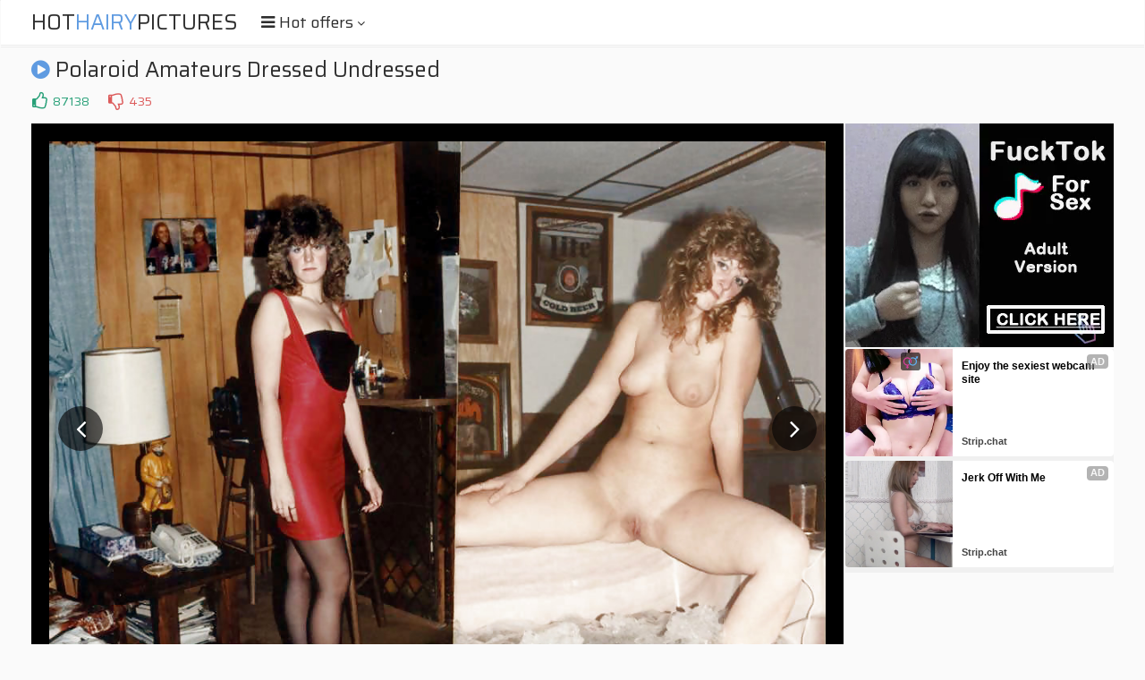

--- FILE ---
content_type: text/html; charset=UTF-8
request_url: https://s.orbsrv.com/splash.php?native-settings=1&idzone=4778334&cookieconsent=true&&scr_info=bmF0aXZlYWRzfHwy&p=
body_size: 7331
content:
{"layout":{"widgetHeaderContentHtml":"<a target=\"_blank\" href=\"https:\/\/www.exoclick.com\" rel=\"nofollow\">Powered By <span><\/span><\/a>","branding_logo":"\/\/s3t3d2y9.afcdn.net\/widget-branding-logo.png","branding_logo_hover":"\/\/s3t3d2y9.afcdn.net\/widget-branding-logo-hover.png","itemsPerRow":6,"itemsPerCol":1,"font_family":"Arial, Helvetica, Verdana, sans-serif","header_font_size":"12px","header_font_color":"#999999","widget_background_color":"transparent","widget_width":"1640px","minimum_width_for_full_sized_layout":"450px","item_height":"300px","item_padding":"10px","image_height":"150px","image_width":"265px","text_margin_top":"3px","text_margin_bottom":"3px","text_margin_left":"0px","text_margin_right":"0px","title_font_size":"16px","title_font_color":"#000000","title_font_weight":"normal","title_decoration":"none","title_hover_color":"#0000FF","title_hover_font_weight":"normal","title_hover_decoration":"none","description_font_size":"14px","description_font_color":"#555555","description_font_weight":"normal","description_decoration":"none","description_hover_color":"#0055FF","description_hover_font_weight":"normal","description_hover_decoration":"none","open_in_new_window":1,"mobile_responsive_type":1,"header_is_on_top":1,"header_text_align":"right","title_enabled":1,"description_enabled":1,"image_border_size":"","image_border_color":"","text_align":"left","customcss_enabled":0,"customcss":null,"header_enabled":0,"mobile_breakpoint":450,"spacing_v":10,"spacing_h":10,"zoom":1,"mobile_rows":2,"mobile_cols":1,"use_v2_script":1,"text_enabled":1,"mobile_image_width":300,"mobile_text_box_size":90,"mobile_text_enabled":1,"mobile_text_position":"bottom","mobile_image_height":300,"delaySeconds":0,"frequency":0,"frequencyCount":0,"publisherAdType":"native-recommendation","adTriggerType":"","popTriggerMethod":"","popTriggerClasses":"","item_spacing_on_each_side":"5px","text_position":"bottom","text_box_size":"90px","widget_height":"240px","brand_enabled":1,"brand_font_size":"11px","brand_font_color":"#555555","brand_font_weight":"normal","brand_decoration":"none"},"data":[{"image":"https:\/\/s3t3d2y9.afcdn.net\/library\/952586\/3800f178d433bf2a228877090ceeccba1629473e.jpg","optimum_image":"https:\/\/s3t3d2y9.afcdn.net\/library\/952586\/d9a1febc3fd195afa4ee0493a58a4a8e02808088.webp","url":"https:\/\/s.orbsrv.com\/click.php?d=H4sIAAAAAAAAA3VTXZOaMBT9K7z4KJPvkEdHa7e6u3a7otaXHQRc2YJgIB3XyY_vDaDbdtoJTG7uOXPvyeUgJaUYC4vsoWmqekBHAzKFB2VZqXzdNPqHH5cFZESwFzxNcJzIAKe7GKl9ImJMBnRamx0e0AnGSgSScTQgAlKATA5Rpt.rUh.[base64].mzx5cJzquEjmspyVpvbf77MpPX3nj.9ncXiJOQq0K5d31VxY1Los89ycCkD_BruKMjsfZmWYfVFPLybmdL3fTrPx08io5d3MrB8.82MkLnK1itaXrQwlEauIbuJwKTYhWq7lhYvFRI6GMIO4rBv3kXyEELfgUSwFpQgpju0_52apj5l7mS.pvfnR9m6xSroqyArWbhbDspZS4tLEggOGbd3hrSh8e9eXMEaYJVJgRKwHPK_leVeeBzyvd4h39Yd3dYfX.8G7OcPD2ANXeE4CahfHgjMcQASCFZagFBQRZHvcreDGxhhAwAIpQDixvEWshX_mN_7HIm0LH30acuvGiW0_VNxeHNnaL_Wu1j_bC7uhOAK.Nv9JsF3MLWWcEcUJJ3TPE6LUjol9kCRKMIYpSn4BMnkTjU0EAAA-&cb=e2e_6919d6577572c1.88712568","title":"Take total control of your AI Girl on GirlfriendGPT","description":"Pussy or Anal, Big Tits or Fat Ass! You\u2019re in total control of your AI Girl","brand":"GirlfriendGPT","original_url":"https:\/\/0iio9.rttrk.com\/68f65ed1cd781ebc09fd6c12?sub1=119687450&sub2=hairypornpictures.net&sub3=97&sub4=7733116&sub5=USA&sub6=969028&sub7=4778334&sub8=&sub9=amateurs&sub10=xx&sub11=8&sub12=0&sub13=hot,hairy,pictures,com,gallery,polaroid,amateurs,dressed,undressed,11,jpg&sub14=https:\/\/hairypornpictures.net&ref_id=ordRHNTRHNTTHZQ45c3U2WW0UUummurtspqldPZXNLO511jpXSurpdK6V0rqKJ3VTV1UzWupqlumssdK6V07p3SuldM6V0rpnOdK7oJous.yLiF3qY5Nyx6h_c508rpXSuldK6V0rpXSumsroolluqmc50rpXSuldK6V0rpXSuldM6V07ixhJoUiI9Q_uc53WfZFiCQAu9THJuWMG5na6z7VVaWzZ7U726Va3XcUT6XU0TW7z56OD7A-&cost=0.0005","image_position":"50% 50%","size":""},{"image":"https:\/\/s3t3d2y9.afcdn.net\/library\/952586\/cea128b21edc26edf8cfcfb63f778e4203463d3e.jpg","optimum_image":"https:\/\/s3t3d2y9.afcdn.net\/library\/952586\/21f14bc12c8f34a190280d270bdbc60501b3e506.webp","url":"https:\/\/s.orbsrv.com\/click.php?d=H4sIAAAAAAAAA3VUyXKbQBD9FS46ipp9OarkKI7kJY6FcHxxscnCQYAGTUp2zcenB5CdpJIaUbx53XS_aR6SkmMmkENudzy23YTOJmQBP1SWjQ7N8Wh.hFmzB0aorRCKsG3KNVG5yBFivNimE7robIon9AITRKhUWkyIAIoAtUtK89o2pm7L7GhN0YV1cRzCFMJaDpgBloOSgeBARPezYSN8ptCIqGEvYc.kVJSygVBADEgDSvbJsbCmGxiMgDqdxo2XOVbBXt_YDnsxuwaUzXvFcD8LBtiff_6cVFUxhJoqMU2ZA_zoNc8huSs8aesPDB3J_KV9Hvv4g_456P9NyBTbJ2hBLxqTf7u8Wftrffl4x3hGIxLHKIrsvq7qpoOn8q.PDzdXMcf4pX24t6bNV2KDzGG1pJv1BkdvsW0Pld13XR.QLb23VX7tc9r6Nl_JZtnYLny9Khf08J3fvJ7E7injSBlfrhqqebjvTNNUlT3sIfp3cKgoy9Nu2UTlF333ZDNO4.3jopzfzaxeXy5tfP2Z1xv.lqZxGkvx9hAjnCVJut7QtRAbEUcySeyFnE1hBhkczr.kECHEHXgUS0EpQppj98.5ORpi5i8WSure_ehGtzgtfRXkBOtvDsNyjlLiaeLAAdO.7vS9KLx735cwRpgjUmAkXAB5QZ8XnPMCyAtGhwRnfwRndwSjH4J3ZwQYB.CKwEFX1C.OBWdYAWIcaSxBKcQIcmPcLwVyB4Rx_6BTEr5dQhzvI87BN_Nb_sci_UMhUoJwLLlkDKlPU.78aLEbB4z7ISDXhY1JO_OzP7wfkE_AZyE_CXa3K6cVZgT.C1BKhMY6QShPciGSYqtVRlP0Cxn5iH5ZBAAA&cb=e2e_6919d657759997.88616239","title":"Dominant or Submissive. Wifey or Wild. Create your AI Girl Instantly","description":"Your AI slut is waiting on GirlfriendGPT","brand":"GirlfriendGPT","original_url":"https:\/\/0iio9.rttrk.com\/68f66824fb5928d6d0045efb?sub1=120237896&sub2=hairypornpictures.net&sub3=97&sub4=7751460&sub5=USA&sub6=969028&sub7=4778334&sub8=&sub9=amateurs&sub10=xx&sub11=8&sub12=0&sub13=hot,hairy,pictures,com,gallery,polaroid,amateurs,dressed,undressed,11,jpg&sub14=https:\/\/hairypornpictures.net&ref_id=ordRHNTRHNTTHZQ45c3U2WW0UUumnlnosturdPZXNLW511jpXSurpdK6V0rqKJ3VTV1UzWupqlumssdK6V07p3SuldM6V0rpnOdK7oJous.yLiF3qY5Nyx6h_c508rpXSuldK6V0rpXSumsroolluqmc50rpXSuldK6V0rpXSuldM6V07ixhJoUiI9Q_uc53WfZFiCQAu9THJuWMG5nV5zbbWbW76zXW01caabTV3T66V6WU7aauD7A-&cost=0.0005","image_position":"50% 50%","size":""},{"image":"https:\/\/s3t3d2y9.afcdn.net\/library\/930076\/2cb99ee55f0803456682a70fa789a1f29d48b344.jpg","optimum_image":"https:\/\/s3t3d2y9.afcdn.net\/library\/930076\/31c25e4fa1de2b21ef356238d8aebdf4de6445f0.webp","url":"https:\/\/s.orbsrv.com\/click.php?d=[base64].JIA__UU3ix.0CIUpSaFlOabc4zf31u_rH_QucjBbysLUMBgHkFBF9qi846Y.ChnUTnYoz7Od7y3dP7JDY.fdw08vub_EQdbOnbugwUbOdDR7ZGb_fadp1p4BtdB_2a1gEAAA--&cb=e2e_6919d65775b4b6.20748795","title":"Alice (34) \ud83d\ude18","description":"Sex Dating Near You In 5 min \u23f0","brand":"Discreet Flirt","original_url":"https:\/\/bit.ly\/3XjQQRX","image_position":"50% 50%","size":"300x300"},{"image":"https:\/\/s3t3d2y9.afcdn.net\/library\/953622\/c36e5e6a5895d5b2fb9d9a2feb6b4e9b4eb5be4f.jpg","optimum_image":"https:\/\/s3t3d2y9.afcdn.net\/library\/953622\/792b8fc37a25efdf6fc329969d0c9da4dce6e1ff.webp","url":"https:\/\/s.orbsrv.com\/click.php?d=H4sIAAAAAAAAA11T23LTMBD9Fb_kMR6t7n7sUEJpuEzJDfrC6ObG4FiObTFNRx.[base64].qVOa1att_Ais_GJeikGN13bSNmtybtjE_56P9YL_cfNrmub25v6PMkB0.HNBuF05dfz63o._smgH86L9uwtDbNd.j4by.JfvtHnZPh9Cf23AaxxkQPdmE1n7MOX332a6Fv_VhLC8fmhU5f2OfLo_8.N0wBDrTtc9s2TyNg_dtG86nhA7_gc.Monk83vpd8766.x4MI4f6ftW8ubsK1fbmNhw.vmPdXprdRmyepL6_iP3X_dbsMSi9eUJPiBzkNlyLq.UyKTH6kGSZFXj76E2WI0V7yBf73BnZxcmlQkhCssSdN1nHmHoGBCcEoYpBPKpmuPR.6PrGTGFwY9m5KZISaJ60FCQCpowhQXB8IYuVyCwocjq_IqQRI0kZycPx6KflzLv8Q5oacU5FsUhoMaPFK1oktHhI9.5y0Ldq8I0t1CnddBjGwqaU0dkidK8WQPGjfyhipC.kDDijIJNFGapApPpSHcDjC56HTEU.WwAx_zlRCp7KxZHNSIy7zdU_.X8HnjeV6O2SRVQiBPOKYN6WmcbSD3ocfs2fmaXICfB6.C8M8fM6gsNaYsYUtdoKTRE4a4RzQECm1fwGvjEtFNMDAAA-&cb=e2e_6919d65775d6e8.67230958","title":"Sexy Girls Live in United States","description":"Random Video Chat","brand":"StripChat","original_url":"https:\/\/go.sexchatters.com\/easy?campaignId=7707db6eb5dc8df8eb7caa851f544bbd882a086ab186a9ed48f52f263677b8bf&userId=cc25b857e4ea8f8295ca033be42a666e271612c976c5ef89f2223bb01dbe9de4&autoplay=all&autoplayForce=1&affiliateClickId=ordRHNTRHNTTHZQ45c3U2WW0UUumnpqqlsondK511jpXSurpdK6V0rqKJ3VTV1UzWupqlumssdK6V07p3SuldM6V0rpnOdK7oJous.yLiF3qY5Nyx6h_c501bpXSuldK6V0rpXSumsroolluqmc50rpXSuldK6V0rpXSuldM6V07ixhJoUiI9Q_uc53WfZFiCQAu9THJuWMG5nV8cUS7Sz8bZy7VXVTcV21abSz0z03W8TuD7A--&sourceId=Exoclick&p1=7908012&p2=4778334&noc=1","image_position":"100% 0%","size":"300x300"},{"image":"https:\/\/s3t3d2y9.afcdn.net\/library\/953622\/22848465f2c1f585657c691791554652d599c9c7.jpg","optimum_image":"https:\/\/s3t3d2y9.afcdn.net\/library\/953622\/d18fdaa0114debf462f6f2bf92bcb92470882e95.webp","url":"https:\/\/s.orbsrv.com\/click.php?d=[base64].MvqIoq1IM5qoq1e_xatvpH7cPqzhXt7unjCi8RtstWK9d3bTHY9XXnV4SCF_bn8.ua_WSbkB3XC7wZrWB6_eta4.Vq_t.BFiLn12l72NM2zzqJbML6_r0_L2c4.Mv8nA.0cOLIgDKSFdd2KJZ9521VeWOdUC7_8ALIytPh4Vdl3f504tTBG.L3by8epq5fHW7cNv7b6TZrgWjUu7eKZMUCbhVu3e0YUJSwZhgO3fNZtNpUKK3LsgyKnBzsirKEbwtjIW9dEbcorDNGOMYR4kbq6KOPvQMZBRjAHIC_UGU3bm1XdOWanCd6dPGDB6nMIszSxn2EGWEgFBD_0HmcxZZgKfZ.PIwDO8xRtGN_MEO05F3.pc0NOIYCnwS0GREk080CWiyD3U30Wkr0dlSJ6IOlXZdn.gQ0huduObTgjB5bfeJ9.SDlEBKMsiDlRGQQxbyC3mEjD_wOHhI8mJBGMCQNmc0pIsCS0S8Xz_PvsT_G2g8lIKbabgvBQCOK4DjscjUp7aTffc2fmaUIgbAz8vfEPSPSy9Z6BuNaQ6MzJSUnGENSfgHQMYkYegPIxndqdMDAAA-&cb=e2e_6919d65775f9a4.35208870","title":"Hi, I\u2019m in Columbus","description":"Click to Chat","brand":"StripChat","original_url":"https:\/\/go.sexchatters.com\/easy?campaignId=7707db6eb5dc8df8eb7caa851f544bbd882a086ab186a9ed48f52f263677b8bf&userId=cc25b857e4ea8f8295ca033be42a666e271612c976c5ef89f2223bb01dbe9de4&autoplay=all&autoplayForce=1&affiliateClickId=ordRHNTRHNTTHZQ45c3U2WW0UUumnpqqlsmrdK511jpXSurpdK6V0rqKJ3VTV1UzWupqlumssdK6V07p3SuldM6V0rpnOdK7oJous.yLiF3qY5Nyx6h_c501bpXSuldK6V0rpXSumsroolluqmc50rpXSuldK6V0rpXSuldM6V07ixhJoUiI9Q_uc53WfZFiCQAu9THJuWMG5nWUa76bbZz67b62a1WcZz2V7ab6a77a7ZuD7A--&sourceId=Exoclick&p1=7908010&p2=4778334&noc=1","image_position":"50% 50%","size":"300x300"},{"image":"https:\/\/s3t3d2y9.afcdn.net\/library\/953622\/663a7d7e544bc1d924effcac135f97cb84ce6ce8.jpg","optimum_image":"https:\/\/s3t3d2y9.afcdn.net\/library\/953622\/d7f93947ecd1b0e0da39f7c905afc11404e7413e.webp","url":"https:\/\/s.orbsrv.com\/click.php?d=H4sIAAAAAAAAA11TyVLcMBD9FV_mOC61dh8pYMISoAizEC6UNjMmnpGxrRRM6eMjGUiolCy5.73W63ZLFpIzRmhEcTuO3TAjRzO8SM.[base64].fbRMAQ6y7XvatncDX1K1YaXXWL7_8h3RdG8bi_8qjmvbh.DYWRTPyya49ujUC3PLsLm6hvbr2GDVwclhADxcNg8oANnsCH3eon0GjMIJ.JoPk.dGHxIbZk6cPrqTW5HQjvIB_t.M7KLk0uFkGRy997kPsZ0Z0BwQhCqGMStavq3zvf7rjFj6N1Q7t0YSQk0T1oKEgETWqV4Gj_EYiWyCoqcTq8IacRICM4wjls_zifd.V_RdBGnUBSLxBYTW3yyRWKLp3TuLoO.Vb1vbKF26aRDPxQ2hQzOFmH_aQEUz91TESP_EGXAGQWZLMpQBSLVl.oAHj_4PGQq8t0CSGQqWwqeysWRTUyMq7ujL_H_Bp42leh0ziIqEYJpRTBty0pD6Xs99L.nz8ytyAHwmfw3hnhzGWmNJWOOOQ61tukv0sQ6YrBiXFSV038A723Zm9MDAAA-&cb=e2e_6919d657761cb0.61506260","title":"She loves daddies from United States","description":"Live Pussy Play on Cam","brand":"StripChat","original_url":"https:\/\/go.sexchatters.com\/easy?campaignId=7707db6eb5dc8df8eb7caa851f544bbd882a086ab186a9ed48f52f263677b8bf&userId=cc25b857e4ea8f8295ca033be42a666e271612c976c5ef89f2223bb01dbe9de4&autoplay=all&autoplayForce=1&affiliateClickId=ordRHNTRHNTTHZQ45c3U2WW0UUumnopuoolpdK511jpXSurpdK6V0rqKJ3VTV1UzWupqlumssdK6V07p3SuldM6V0rpnOdK7oJous.yLiF3qY5Nyx6h_c501bpXSuldK6V0rpXSumsroolluqmc50rpXSuldK6V0rpXSuldM6V07ixhJoUiI9Q_uc53WfZFiCQAu9THJuWMG5nV1W2Uza77717ZzWZ0z651W3XbT0bV251uD7A--&sourceId=Exoclick&p1=7865534&p2=4778334&noc=1","image_position":"50% 100%","size":"300x300"}],"ext":[]}

--- FILE ---
content_type: text/html; charset=UTF-8
request_url: https://s.orbsrv.com/splash.php?native-settings=1&idzone=4778336&cookieconsent=true&&scr_info=bmF0aXZlYWRzfHwy&p=
body_size: 7539
content:
{"layout":{"widgetHeaderContentHtml":"<a target=\"_blank\" href=\"https:\/\/www.exoclick.com\" rel=\"nofollow\">Powered By <span><\/span><\/a>","branding_logo":"\/\/s3t3d2y9.afcdn.net\/widget-branding-logo.png","branding_logo_hover":"\/\/s3t3d2y9.afcdn.net\/widget-branding-logo-hover.png","itemsPerRow":6,"itemsPerCol":1,"font_family":"Arial, Helvetica, Verdana, sans-serif","header_font_size":"12px","header_font_color":"#999999","widget_background_color":"inherit","widget_width":"1640px","minimum_width_for_full_sized_layout":"450px","item_height":"300px","item_padding":"10px","image_height":"150px","image_width":"265px","text_margin_top":"3px","text_margin_bottom":"3px","text_margin_left":"0px","text_margin_right":"0px","title_font_size":"16px","title_font_color":"#000000","title_font_weight":"normal","title_decoration":"none","title_hover_color":"#0000FF","title_hover_font_weight":"normal","title_hover_decoration":"none","description_font_size":"14px","description_font_color":"#555555","description_font_weight":"normal","description_decoration":"none","description_hover_color":"#0055FF","description_hover_font_weight":"normal","description_hover_decoration":"none","open_in_new_window":1,"mobile_responsive_type":1,"header_is_on_top":1,"header_text_align":"right","title_enabled":1,"description_enabled":1,"image_border_size":"","image_border_color":"","text_align":"left","customcss_enabled":0,"customcss":null,"header_enabled":0,"mobile_breakpoint":450,"spacing_v":10,"spacing_h":10,"zoom":1,"mobile_rows":2,"mobile_cols":1,"use_v2_script":1,"text_enabled":1,"mobile_image_width":300,"mobile_text_box_size":90,"mobile_text_enabled":1,"mobile_text_position":"bottom","mobile_image_height":300,"delaySeconds":0,"frequency":0,"frequencyCount":0,"publisherAdType":"native-recommendation","adTriggerType":"","popTriggerMethod":"","popTriggerClasses":"","item_spacing_on_each_side":"5px","text_position":"bottom","text_box_size":"90px","widget_height":"240px","brand_enabled":1,"brand_font_size":"11px","brand_font_color":"#555555","brand_font_weight":"normal","brand_decoration":"none"},"data":[{"image":"https:\/\/s3t3d2y9.afcdn.net\/library\/952586\/e76d6c316012b3f1e0d910a2302fceca29b71278.jpg","optimum_image":"https:\/\/s3t3d2y9.afcdn.net\/library\/952586\/184e833615ef89d90878356ac50d97937c933ff1.webp","url":"https:\/\/s.orbsrv.com\/click.php?d=[base64].Il6_l7BnUnqUij7hQaKPfIjiXdxmum76DEaQOh6HjZU5VLHKZ2iIrZitAmXTTjE8L4Ih7M4_fY3LMushVca1KlIIP3tNUyA3mU3q_WcMHcn0rXod.tiD_jno_02ozvIXaEFnqk5_3Nyv7L26WT8yntCARBEKQr3bl3vV6F2Vfl8_398.cIzfqucnXVfpUoSoPiwXNFyFODhHujqUetc0HSAr.qTL9M5yqv1DupRqoXTjnm6LOT385Peno9i.JBx5tS1X9tVsuGtqpcpSH3aA_g32FWVx3C5UUHzzH190wmmUr.fF9HGi_dXNQkd3X_n.OToH50BEEq3CAEdIxGsZ0jjkHJ.[base64].7w5sh2IJ.NL8nWDzsDTEozlLUkbQRuaCsjSONwnPU4oy5AmSfwBxim.FTQQAAA--&cb=e2e_6919d657758e90.18923082","title":"Turn Your Fantasies into Reality on GirlfriendGPT","description":"Blow Job or Titjob, Deepthroat or Spreading Pussy. Bring your Fantasies to life","brand":"GirlfriendGPT","original_url":"https:\/\/0iio9.rttrk.com\/68f65ed1cd781ebc09fd6c12?sub1=120237914&sub2=hairypornpictures.net&sub3=97&sub4=7751464&sub5=USA&sub6=969028&sub7=4778336&sub8=&sub9=amateurs&sub10=xx&sub11=8&sub12=0&sub13=hot,hairy,pictures,com,gallery,polaroid,amateurs,dressed,undressed,11,jpg&sub14=https:\/\/hairypornpictures.net&ref_id=ordRHNTRHNTTHZQ45c3U2WW0UVumnlnosumpdPZXNLO511jpXSurpdK6V0rqKJ3VTV1UzWupqlumssdK6V07p3SuldM6V0rpnOdK7oJous.yLiF3qY5Nyx6h_c508rpXSuldK6V0rpXSumsroolluqmc50rpXSuldK6V0rpXSuldM6V07ixhJoUiI9Q_uc53WfZFiCQAu9THJuWMG5nXWzUzU6W70TVU1W06aZ7V3aV551zWy0VuD7A-&cost=0.0003","image_position":"50% 50%","size":""},{"image":"https:\/\/s3t3d2y9.afcdn.net\/library\/953622\/22848465f2c1f585657c691791554652d599c9c7.jpg","optimum_image":"https:\/\/s3t3d2y9.afcdn.net\/library\/953622\/d18fdaa0114debf462f6f2bf92bcb92470882e95.webp","url":"https:\/\/s.orbsrv.com\/click.php?d=H4sIAAAAAAAAA11Ty1LbMBT9FW.yjEdXsh5eMkAKpMBQ8qBsGL1MTB3Lsa0OZPTxlQy0TEeWfHXO1dH1kcxLJBDggMJuHLthRk5meBGfZ5cP9lXv5Djafsi120fQyuFtRhZa7jtZP7eXZkbOOEfcKGYVNVqYSljFtZSCQkWLQikjBJZIMKkgDqU1hagorjAjjHMlVDXDzA.2n7S0xlQJym1hpagELqmWiBBlCywZYxZzYIB1yZmmthJlhTEmSiEwypbGFlFL.tF1jYxlnsmm.QIsXK9tRCFhVVU3tRztaVPrX9PWrjc_Lm5Wqa8uHu8Kqskab7dovfH7tjscmqEdzZICvHQP977vzJJtUH9YXpHNagPr49Z3h8bvh2EieEfufWOuU07X3pold1fOD_nb93pBDj_pzdsr2z1pikAlueZdLYX7oXeuafxhH9n.P_Jdkdevuyu3ri_LuyevKdlWj4v69O7El6uLK7.9_kbb1fFBPSKA4_p43ADi283DWqIto_iIo.lHf8ZP5vPoxOB8tGVy4PzV6WRHRDtIB_t.M9IUx2nBuSCExWnrdPIxxDsDnBGCUEkh7GTdv3Wub7taj763Q97aMZAcitSLnJMAuKAUcSzCh1goeVJBgRXTK0BsIRCCE4zDzo3zSXf.VzRexCkVhSyy2cRmn2wW2ew5nrtNoGtk72qTyX08ad8PmYkpgzWZbz8jgOyle85CwB.iFBgtQMSooKgEHuuLHLDwwacmYpHvEcC0MAjOYrk40IkJYX1_8iX_X8PTohydz2lAOUIwjQimZUlpyF2vhv739JnJipQAn5v_xhBul4EJWSphaWkqWmkCSjFNSPwrsOSsgOoP6mO6EdMDAAA-&cb=e2e_6919d65775b1d0.85416234","title":"Hi, I\u2019m in Columbus","description":"Click to Chat","brand":"StripChat","original_url":"https:\/\/go.sexchatters.com\/easy?campaignId=7707db6eb5dc8df8eb7caa851f544bbd882a086ab186a9ed48f52f263677b8bf&userId=cc25b857e4ea8f8295ca033be42a666e271612c976c5ef89f2223bb01dbe9de4&autoplay=all&autoplayForce=1&affiliateClickId=ordRHNTRHNTTHZQ45c3U2WW0UVumnpqqlsntdK511jpXSurpdK6V0rqKJ3VTV1UzWupqlumssdK6V07p3SuldM6V0rpnOdK7oJous.yLiF3qY5Nyx6h_c501bpXSuldK6V0rpXSumsroolluqmc50rpXSuldK6V0rpXSuldM6V07ixhJoUiI9Q_uc53WfZFiCQAu9THJuWMG5nTzXbZ011zUzzV107WVXUa0W652z2b8bzuD7A--&sourceId=Exoclick&p1=7908012&p2=4778336&noc=1","image_position":"50% 50%","size":"300x300"},{"image":"https:\/\/s3t3d2y9.afcdn.net\/library\/953622\/7a309aa70e01be45635f75d32e3d2759fa64a94d.jpg","optimum_image":"https:\/\/s3t3d2y9.afcdn.net\/library\/953622\/fb31fe3e98b67d1b1bade1196e3271bbca89cda9.webp","url":"https:\/\/s.orbsrv.com\/click.php?d=H4sIAAAAAAAAA11T2XLbIBT9Fb340RouiEWPmaRuaneZ1FublwybbLWykCXRiTN8fEFO2k4HgS7nXA5XB8RLJBCggMJxHLthRm5meBGfg8sH.6yPchxtP.[base64].rX3fmRXbof68WpLdZgfbl73vzo0_DcNE8I6sfWM.pZyu_WJW3C2dH_LLx3pBzt_p58szOz5pikAlueaqlsLT0DvXNP58imz_H3lV5PXzcem29Yfy4clrSvbV46K.fbjx5eZ.6fef3tNWb_drvMab3Q6w2u3Ryxo2ySkuLxy2O.nv.M18Hp0YnI.[base64].aPjNZkRLgbfNfGMKXVRCmLBkYZoDqAlNCKRW8quI_RxVCAv8GTWOa69MDAAA-&cb=e2e_6919d65775d1f6.63332772","title":"I'm Stripping Live Right Now","description":"Come to my Room & Find Out!","brand":"StripChat","original_url":"https:\/\/go.sexchatters.com\/easy?campaignId=7707db6eb5dc8df8eb7caa851f544bbd882a086ab186a9ed48f52f263677b8bf&userId=cc25b857e4ea8f8295ca033be42a666e271612c976c5ef89f2223bb01dbe9de4&autoplay=all&autoplayForce=1&affiliateClickId=ordRHNTRHNTTHZQ45c3U2WW0UVumnpqqlsnndK511jpXSurpdK6V0rqKJ3VTV1UzWupqlumssdK6V07p3SuldM6V0rpnOdK7oJous.yLiF3qY5Nyx6h_c501bpXSuldK6V0rpXSumsroolluqmc50rpXSuldK6V0rpXSuldM6V07ixhJoUiI9Q_uc53WfZFiCQAu9THJuWMG5ncUWS2S2TVV12bVW0zS1T23bb7ay71UVauD7A--&sourceId=Exoclick&p1=7908010&p2=4778336&noc=1","image_position":"50% 50%","size":"300x300"},{"image":"https:\/\/s3t3d2y9.afcdn.net\/library\/953622\/c36e5e6a5895d5b2fb9d9a2feb6b4e9b4eb5be4f.jpg","optimum_image":"https:\/\/s3t3d2y9.afcdn.net\/library\/953622\/792b8fc37a25efdf6fc329969d0c9da4dce6e1ff.webp","url":"https:\/\/s.orbsrv.com\/click.php?d=[base64].ubWQM81w2zRdg7jptIwoJq6q6qeVgz5pa_xqPdp35cXm7TH15.XRfUE1WeLNBq7Xf7V3rnT90ZkEBXtvHB9.1ZsHWqDssrsl6uYbVcePbQ.N3fT8SvCUPvjE3yafd35kFd9fO9_n793pODj_p7fsb2z5rikAlueaklsxd3znXNP6wi2z3H3lS5PXb9tqt6qvy_tlrSjbV07w.u5_5cnl57Tc33.heHgGtFJfi6ciWsHpAigLHR_S4flzjFTB_zmfTacxE73xMy5iBizenUzoi2kIq7OlmpCWOy4JzQQiLy73TKY8h3hngjBCESgphK.vuvXXdvq314Dvb53s7BJJDkXqRcxIAk6IkJWXhQyyUPKmgwIpxChBbCITgBOOwdcN01J3.FY0XcXRFIYtsNrLZJ5tFNnuJdbcJdI3sXG0yuYuV9l2fmejSW5P5_acFkL22L1kIxYcoBUYLENEqKCqBx_hiHMDCB5.aiEGeLIBIxrAFZzFcHOjIhLB6mH3x_9fwuClHF1MaUI4QjCOCcVtS6nPXqb77Pf5mSkVygM_Df2MId4tgiGGIVJWKLwQpwjUYBgassCQ.CGP.AMnZBljTAwAA&cb=e2e_6919d65775f451.10983978","title":"Sexy Girls Live in United States","description":"Random Video Chat","brand":"StripChat","original_url":"https:\/\/go.sexchatters.com\/easy?campaignId=7707db6eb5dc8df8eb7caa851f544bbd882a086ab186a9ed48f52f263677b8bf&userId=cc25b857e4ea8f8295ca033be42a666e271612c976c5ef89f2223bb01dbe9de4&autoplay=all&autoplayForce=1&affiliateClickId=ordRHNTRHNTTHZQ45c3U2WW0UVumnopuouqrdK511jpXSurpdK6V0rqKJ3VTV1UzWupqlumssdK6V07p3SuldM6V0rpnOdK7oJous.yLiF3qY5Nyx6h_c501bpXSuldK6V0rpXSumsroolluqmc50rpXSuldK6V0rpXSuldM6V07ixhJoUiI9Q_uc53WfZFiCQAu9THJuWMG5naz10Ub7a8Zz6T1US0b5172z0XVXV2U16uD7A--&sourceId=Exoclick&p1=7865534&p2=4778336&noc=1","image_position":"100% 0%","size":"300x300"},{"image":"https:\/\/s3t3d2y9.afcdn.net\/library\/802424\/de76462de645377ff5c34890177c603bc972698f.webp","optimum_image":"","url":"https:\/\/s.orbsrv.com\/click.php?d=H4sIAAAAAAAAA11S25KiMBD9FV58lEonJIFHy8uOOuo6gri.WNwcccBggJnRysdvgjO7W1tNoKvP4fRpGg6IehgppE5NU9U9Mujhib6a1wrsWEb3eybrS9Z8CPlmJ6L8gnpkEqWHPO2RkQsuR3CYvIzHPcyiRmuMstvsND2Lz.XorZ6Wi3x1Xt8XXe7ofIyeh7O7xuli.JHvN1O28gd4efvIk.[base64].ostdrLdwZgnatXSynaOUGKAqOOFtdmKfKAa6fakS584SZcbfeRAWhQD.ByPR3GWsUgSgWbwT_8v9H95GCjcV_3sxGC7o6ge80o1baQcS3fu4HNRzEE.G7.jkGt5opnOHHdKDk6RwY84U4G_BhDSliEcESOvwH8sH_PUAMAAA--&cb=e2e_6919d657761a07.41055544","title":"ZZ: FREE Week is Back \ud83d\udc49\ud83c\udf51","description":"LIMITED Time Offer, Redeem NOW! \ud83d\udd25\ud83d\udd25","brand":"Free Brazzers","original_url":"https:\/\/tgp1.brazzersnetwork.com\/tgp1?ad_id=818701_FREE&ats=eyJhIjoxNDksImMiOjQzMDksIm4iOjE0LCJzIjo5MCwiZSI6OTA2NywicCI6MzM5fQ&atc=EXO_7105920&apb=ordRHNTRHNTTHZQ45c3U2WW0UVummmqpltrldPXXdNa511jpXSurpdK6V0rqKJ3VTV1UzWupqlumssdK6V07p3SuldM6V0rpnOdK7oJous.yLiF3qY5Nyx6h_c501rpXSuldK6V0rpXSumsroolluqmc50rpXSuldK6V0rpXSuldM6V07ixhJoUiI9Q_uc53WfZFiCQAu9THJuWMG5nWWV7Z0T7S2VU6abUUUWbZy73bT0bW2S8OD7A-","image_position":"100% 50%","size":"300x300"},{"image":"https:\/\/s3t3d2y9.afcdn.net\/library\/802424\/a292d3babbb21f2be492a2c3fe40d18b9128dc30.webp","optimum_image":"","url":"https:\/\/s.orbsrv.com\/click.php?d=H4sIAAAAAAAAA11SXXOiMBT9K7z4WCaXkAQeHT.2atG1grq.OEBoxYJgIG1l8uM3wXZ3Z.cSOHPP4eSECwNEfOwppE5tWzcDPBw4U321rzXYiYi7LhPNJWs_KvFmp1X5RQ3wNObHnA_w2AOPIThOnyeTgUPjVnuMs9v8NDtXn8vxWzMrg3x1XndBj12NJ.hpNO80T4LRR37YzOgqHDrL20eejmY06ALysu6tUm012a.O7B7S9OpE9yrBnx.XoVnh42HtkhRHzm6Hoq0sy_J6vYpS8J_7PV_GBOBc7zdS1HxBt0hcF3O8DbcQdTtZXwtZNk1PsBpvZMEDo6kvK75g1bySjX17yqf4.ossb5_0dEwJAmHsirubgWUjqqoo5LXU7P_k3ZHln6d5FeUzf32UKcG7l8M0H62H0g8f53IX_CCXJCSE0m7XJWwfd8jbpomzTaONE0aHLomIHLPhg9JjAkYxRsgnoE5xLm51JS51nrZSZI2tB6WwDa5Zrs2wAgCijYEqlzEPY6p8ZlyQom7_UKBLKYwd03bUqWofet.HP6Z66mZf5FKfKodSHzxlaZ3V66xvnaV11mtcFJlpVkUsqpxbcRm3mRSNxbWkybglL98IwDrXr5ZStE.CFAFKXDD_okuQD0wn1Yl044s35em4dwSgSX0Aj1Ed3FGkZ5SKNsN_9H_L.QI2QtDfEfRvGJPGrkTSiPf.rOZ7GAF87_vugFotVOJij_kxS0hMXcRpyuME89QFnfklSf3f_76W_EsDAAA-&cb=e2e_6919d6577637a7.31546863","title":"ZZ: FREE Week is Back \ud83d\udc49\ud83c\udf51","description":"LIMITED Time Offer, Redeem NOW! \ud83d\udd25\ud83d\udd25","brand":"Free Brazzers","original_url":"https:\/\/tgp1.brazzersnetwork.com\/tgp1?ad_id=818701_FREE&ats=eyJhIjoxNDksImMiOjQzMDksIm4iOjE0LCJzIjo5MCwiZSI6OTA2NywicCI6MzM5fQ&atc=EXO_7105938&apb=ordRHNTRHNTTHZQ45c3U2WW0UVummmqqqrmrdPXXdNa511jpXSurpdK6V0rqKJ3VTV1UzWupqlumssdK6V07p3SuldM6V0rpnOdK7oJous.yLiF3qY5Nyx6h_c501rpXSuldK6V0rpXSumsroolluqmc50rpXSuldK6V0rpXSuldM6V07ixhJoUiI9Q_uc53WfZFiCQAu9THJuWMG5nbT5566zWzb7Xaz08Vcb2VcUS2TUZzbU5uD7A-","image_position":"100% 50%","size":"300x300"}],"ext":[]}

--- FILE ---
content_type: text/css
request_url: http://hot-hairy-pictures.com/css/import.css
body_size: 170
content:
@import url('https://fonts.googleapis.com/css?family=Saira&display=swap');
@import url('../font/css/font-awesome.css');

body, input { font-family: 'Saira', sans-serif; }

--- FILE ---
content_type: application/javascript; charset=utf-8
request_url: http://cdn.tsyndicate.com/sdk/v1/master.spot.js
body_size: 20856
content:
/* jssdk-master.spot.v2.js 2025-11-10 10:05 d351efcfe7e26c7b72c25a49e4e54883d95c3088 */
!function(){function $(e,c,i,s){return new(i=i||Promise)(function(n,t){function a(e){try{r(s.next(e))}catch(e){t(e)}}function o(e){try{r(s.throw(e))}catch(e){t(e)}}function r(e){var t;e.done?n(e.value):((t=e.value)instanceof i?t:new i(function(e){e(t)})).then(a,o)}r((s=s.apply(e,c||[])).next())})}function K(a,o){var r,c,i,s={label:0,sent:function(){if(1&i[0])throw i[1];return i[1]},trys:[],ops:[]},d={next:e(0),throw:e(1),return:e(2)};return"function"==typeof Symbol&&(d[Symbol.iterator]=function(){return this}),d;function e(n){return function(e){var t=[n,e];if(r)throw new TypeError("Generator is already executing.");for(;s=d&&t[d=0]?0:s;)try{if(r=1,c&&(i=2&t[0]?c.return:t[0]?c.throw||((i=c.return)&&i.call(c),0):c.next)&&!(i=i.call(c,t[1])).done)return i;switch(c=0,(t=i?[2&t[0],i.value]:t)[0]){case 0:case 1:i=t;break;case 4:return s.label++,{value:t[1],done:!1};case 5:s.label++,c=t[1],t=[0];continue;case 7:t=s.ops.pop(),s.trys.pop();continue;default:if(!(i=0<(i=s.trys).length&&i[i.length-1])&&(6===t[0]||2===t[0])){s=0;continue}if(3===t[0]&&(!i||t[1]>i[0]&&t[1]<i[3]))s.label=t[1];else if(6===t[0]&&s.label<i[1])s.label=i[1],i=t;else{if(!(i&&s.label<i[2])){i[2]&&s.ops.pop(),s.trys.pop();continue}s.label=i[2],s.ops.push(t)}}t=o.call(a,s)}catch(e){t=[6,e],c=0}finally{r=i=0}if(5&t[0])throw t[1];return{value:t[0]?t[1]:void 0,done:!0}}}}function A(e,t){var n="function"==typeof Symbol&&e[Symbol.iterator];if(!n)return e;var a,o,r=n.call(e),c=[];try{for(;(void 0===t||0<t--)&&!(a=r.next()).done;)c.push(a.value)}catch(e){o={error:e}}finally{try{a&&!a.done&&(n=r.return)&&n.call(r)}finally{if(o)throw o.error}}return c}function N(e,t,n){if(n||2===arguments.length)for(var a,o=0,r=t.length;o<r;o++)!a&&o in t||((a=a||Array.prototype.slice.call(t,0,o))[o]=t[o]);return e.concat(a||Array.prototype.slice.call(t))}var B=void 0;function O(e,t,n,a){var o=void 0===(o=(a=void 0===a?{}:a).method)?"GET":o,r=void 0===(r=a.body)?"":r,c=void 0===(c=a.headers)?[]:c,a=void 0!==(a=a.withCredentials)&&a,i=new XMLHttpRequest;i.withCredentials=a,i.onload=function(){if(200===i.status){var e=void 0;try{e=JSON.parse(i.response)}catch(e){}t&&t(e)}else n&&n()},n&&(i.onerror=n),i.open(o,e,!0),c.forEach(function(e){var t=(e=A(e,2))[0];i.setRequestHeader(t,e[1])}),i.send(r)}function y(e){try{return localStorage.getItem(e)}catch(e){return null}}function z(e){try{localStorage.removeItem(e)}catch(e){}}function R(e,t){try{localStorage.setItem(e,t)}catch(e){}}var e=c;function i(){var e=["WQpdNSkgrmoUWPBdHISC","g1yhWO5BW63cP8kuWQS","W4r0FComWQFcVCoqxCovWQW6WP5P","WR/cQ8k/WR0vWRtcNr8MW4PTCq","WOJdMXa5W7RcGSo9WQFdOqDEFW","W4pcN8kYzJldHKVcHGdcNGvA","WORcIqKbfmoHf0FdISoHctddOa","WQtdNCkdhSkHW4dcTdyyW4r9fCoN","xhPoeCkmW5fdW51zpJ9b","AeddMCk0W4ZdJCkNca","WPbqW6uQsK4G","AH5fFrqFW5i","zLxcH8kZwuuqW6CIk2jdWOefW61sAW4GWOr7WQL7egVcJ8ooW7JcJZ/dGSk7","eCosW4bABc5qpSoqWQ3cRa","W4xcNCk0ztpdHZFcVqxcTYPViG","W5RdVuCdemoDW5q","WO/cIg/cQ8kaW7zaCSk9fCkd","W5RcIsz5ymkGWP3cQbBdICkPcmo+","xayVBSo8WQvw","WQRdRmo4W693wSo+","AfaDngb5W5hdLCoKn8kkWQe"];return(i=function(){return e})()}function c(o,e){var r=i();return(c=function(e,t){var n=r[e-=492],e=(void 0===c.GFkGta&&(c.yHlLuw=function(e,t){var n,a=[],o=0,r="";for(e=function(e){for(var t,n,a="",o="",r=0,c=0;n=e.charAt(c++);~n&&(t=r%4?64*t+n:n,r++%4)&&(a+=String.fromCharCode(255&t>>(-2*r&6))))n="abcdefghijklmnopqrstuvwxyzABCDEFGHIJKLMNOPQRSTUVWXYZ0123456789+/=".indexOf(n);for(var i=0,s=a.length;i<s;i++)o+="%"+("00"+a.charCodeAt(i).toString(16)).slice(-2);return decodeURIComponent(o)}(e),c=0;c<256;c++)a[c]=c;for(c=0;c<256;c++)o=(o+a[c]+t.charCodeAt(c%t.length))%256,n=a[c],a[c]=a[o],a[o]=n;for(var c=0,o=0,i=0;i<e.length;i++)n=a[c=(c+1)%256],a[c]=a[o=(o+a[c])%256],a[o]=n,r+=String.fromCharCode(e.charCodeAt(i)^a[(a[c]+a[o])%256]);return r},o=arguments,c.GFkGta=!0),e+r[0]),a=o[e];return a?n=a:(void 0===c.ldBZuC&&(c.ldBZuC=!0),n=c.yHlLuw(n,t),o[e]=n),n})(o,e)}for(var t=c,n=i();;)try{if(255983==-parseInt(t(499,"C$Eh"))*(-parseInt(t(492,"Kj4b"))/2)+parseInt(t(500,"cNw0"))/3*(-parseInt(t(493,"^UjH"))/4)+parseInt(t(504,"kX%@"))/5*(-parseInt(t(512,"O[Nu"))/6)+parseInt(t(509,"cNw0"))/7*(parseInt(t(498,"wW)J"))/8)+-parseInt(t(505,"oT9p"))/9*(-parseInt(t(511,"hh*q"))/10)+-parseInt(t(495,"gZp9"))/11+parseInt(t(503,"!Ybe"))/12)break;n.push(n.shift())}catch(t){n.push(n.shift())}var Z=e(501,")rv3");function r(){var e=new Uint8Array(8);return crypto.getRandomValues(e),Array.from(e).map(function(e){return e.toString(16).padStart(2,"0")}).join("")}function s(){for(var e=[],t=0;t<4;t++){var n=Math.floor(65536*Math.random());e.push(n.toString(16).padStart(4,"0"))}return e.join("")}function ee(){var e;return y(Z)||(e=("undefined"!=typeof Uint8Array&&"undefined"!=typeof crypto&&"function"==typeof crypto.getRandomValues?r:s)(),R(Z,e),e)}var te=(e={ BACKUP_SCRIPT_URL: "//cdn.tsyndicate.com/sdk/v1/backup.v2.js", BASE_ROTATOR_URL: "//tsyndicate.com/do2/", CANVAS_PLAYER_SCRIPT_URL: "//cdn.tsyndicate.com/sdk/v1/adstreamcanvas.player.v2.js", HLS_PLAYER_SCRIPT_URL: "//cdn.tsyndicate.com/sdk/v1/hls.light.min.js", STYLE_URL: "//cdn.tsyndicate.com/sdk/v1/n.v2.css", METRICS_COLLECTOR_URL: "//m.tsyndicate.com/ad_stat", SPOT_SETTINGS_CDN_URL: "//jcdn.tsyndicate.com/", DSP_PIXELS_URL: "//cdn.tsyndicate.com/dsp-pixels", REPORT_URL: "//cdn.tsyndicate.com/adreport"}).BASE_ROTATOR_URL,k=e.METRICS_COLLECTOR_URL,ne=e.STYLE_URL,l=e.BACKUP_SCRIPT_URL,u=e.HLS_PLAYER_SCRIPT_URL,m=e.CANVAS_PLAYER_SCRIPT_URL,p=e.SPOT_SETTINGS_CDN_URL,ae=e.DSP_PIXELS_URL,oe=e.REPORT_URL,re=500,ce=200,D="m3u8",ie="IntersectionObserver"in window&&"IntersectionObserverEntry"in window&&"intersectionRatio"in window.IntersectionObserverEntry.prototype,se=1e4,a="prev_banners",T=function(e){return"au_".concat(e)};function W(e){return document.getElementById(e)}var L={};function de(e){sessionStorage.removeItem(T(e))}function le(e){return Boolean(sessionStorage.getItem(T(e)))}function ue(e){return!0===e.autoXu&&e.xu===B}function x(t,n){var a={};return Object.keys(t||{}).forEach(function(e){a[e]=t[e]}),Object.keys(n||{}).forEach(function(e){Array.isArray(n[e])||"object"!=typeof n[e]?n[e]!==B&&(a[e]=n[e]):a[e]=x(a[e],n[e])}),a}var f={};function fe(n,e){var a,o,r,t=(e=void 0===e?{}:e).type,c=void 0===t?"text/css":t,i=void 0===(t=e.rel)?"stylesheet":t,s=e.onLoad,d=e.onError,e=(t=e.verbose,document.head),l=!0===(t=f[n]),u=e.querySelector('link[href="'.concat(n,'"]'));l&&u?s&&s():Array.isArray(t)?t.push(s||function(){}):((a=document.createElement("link")).type=c,a.rel=i,f[a.href=n]=s?[s]:[],r=function(){d&&d(),a.removeEventListener("load",o),a.removeEventListener("error",r)},a.addEventListener("load",o=function(){var e=f[n];if(Array.isArray(e)){for(;e.length;){var t=e.shift();t&&t()}f[n]=!0}a.removeEventListener("load",o),a.removeEventListener("error",r)}),a.addEventListener("error",r),e.appendChild(a))}fe.__QUEUE_BY_RESOURCE_NAME__=f;var P={self:"",outer:"mn-outer",thumb:"mn-thumb",thumbImg:"mn-thumb__img",label:"mn-thumb__label",arrow:"mn-thumb__arrow",container:"mn-related-container",innerContainer:"mn-container",headlineLabel:"mn-thumb__label-title",headlineLink:"mn-thumb__label-title-link",brandnameLabel:"mn-thumb__label-brand",brandnameLink:"mn-thumb__label-brand-link",image:"mn-thumb__aspect",closeButton:"mn-position-fixed__close-button",tracking:"mn-thumb__tracker_",holder:"mn-thumb__holder",streamCanvas:"mn-thumb-stream-canvas",streamHls:"mn-thumb__hls-wrapper",dsaInfo:"dsa-info",dsaInfoVisible:"dsa-info__visible",dsaInfoWrapper:"dsa-info__wrapper",dsaInfoContent:"dsa-info__content",dsaInfoText:"dsa-info__text",dsaInfoLink:"dsa-info__link",dsaInfoClose:"dsa-info__close",dsaIconWrapper:"dsa-icon__wrapper",dsaIconWrapper1x1Xh:"dsa-icon__wrapper_1x1_xh",dsaIconWrapper1x1XhNoDsa:"dsa-icon__wrapper_1x1_xh_no_dsa",dsaIcon:"dsa-icon",dsaIcon1x1Xh:"dsa-icon__1x1_xh",dsaIconText:"dsa-icon__text",dsaIconText1x1Xh:"dsa-icon__text_1x1_xh",dsaBtns:"dsa-btns",dsaBtns1x1Xh:"dsa-btns_1x1_xh",dsaBtnsVisible:"dsa-btns__visible",dsaBtnsHideIcon:"dsa-btns__hide_icon",dsaBtnInfo:"dsa-btn-info",dsaBtnReport:"dsa-btn-report",dsaReport:"dsa-reported__wrapper",dsaReportText:"dsa-reported",dsaReportVisible:"dsa-reported__wrapper__visible",dsaReportTextVisible:"dsa-reported__visible"},E="label-under",I="left",S="right",be=3,me=1,pe=!0,v="Advertisement",h="",_={thumb:{width:"".concat(200,"px"),"margin-left":"".concat(10,"px"),"margin-right":"0px"}},ve=["https://pxl.tsyndicate.com/api/v1/p/p.gif?p=APeICDOGjggdMFgMJGPmIA2FdWIcFIGGDh04c3S8eDGGjBsXdObkcUMmzZgwdMq4GPOmzYs0bc6UmfPCDco0dsq8EENwTR04L-bQkZMGzhg0KF_KKeOmzJc1YeakCfMlhgs1cMqcEaGQTpuDCUV4lQFWIRw2Y8qKGLMVocKjB93UYcOmj4KA&s=4e9160e23454d0838ae49ed22d159bdbfe4375b58ed931d004223168a014e8271750695965"];function H(e){return document.createElement(e)}function U(e,t){for(var n={},a=Object.keys(e),o=Object.keys(t),r=0;r<a.length;r++)n[a[r]]=e[a[r]];for(var c=0;c<o.length;c++)n[o[c]]=t[o[c]];return n}function he(e){return"object"==typeof e&&!Array.isArray(e)}function w(e){return he(e)}function d(n,a,e){var t="#".concat(n),o="} ",r="";return Object.entries(e).forEach(function(e){var t=(e=A(e,2))[0];w(e=e[1])?o+=d(n,"".concat(a).concat(t),e):r+="".concat(t,": ").concat(e,"; ")}),"".concat(t+t," ").concat(a," { ").concat(r).concat(o)}function _e(o,e){void 0===e&&(e=[]);var n,t,a=o.elementId,r=o.scrollable,c=o.styles,i=o.breakpoints,s=U({},c||{});return r&&(s.thumb=U(_.thumb||{},(c||{}).thumb||{})),fe(ne,{verbose:!0}),(r=N([r?(r="".concat(-1*(c=s.thumb,parseInt(String(c&&c["margin-left"]),10)),"px "),c=P.outer,t=P.innerContainer,r={"margin-left":r},t=d(a,".".concat(t),{"overflow-y":"scroll"}),c=d(a,".".concat(c),r),"".concat(t).concat(c)):"",i!==B&&N([],A(i),!1).sort(function(e,t){return t.width-e.width}).map(function(e){var t=P.thumb,n=P.container,a="".concat(e.width,"px"),n="#".concat(o.elementId," .").concat(n," .").concat(t," { width: ").concat(100/e.cols-1,"% }");return"@media screen and (max-width: ".concat(a,") {").concat(n,"}")}).join(" ")||"",(n="",Object.keys(s).forEach(function(e){var t=s[e];P[e]&&w(t)&&(n+=d(a,".".concat(P[e]),t))}),n)],A(e),!1).join(""))&&((t=H("style")).appendChild(document.createTextNode(r)),document.body.appendChild(t)),s}function ge(e){void 0===e&&(e=5);for(var t="",n="ABCDEFGHIJKLMNOPQRSTUVWXYZabcdefghijklmnopqrstuvwxyz0123456789",a=0;a<e;a++)t+=n.charAt(Math.floor(Math.random()*n.length));return t}var g=function(e){return e.map(function(e){return null==e?void 0:e.trim()}).filter(Boolean).join(",").replace(/,+/g,",").replace(/\s*,\s*/g,",").replace(/\s+/g," ").replace(/^,|,$/g,"")},ye=function(e,t){void 0===t&&(t=2250);for(var n=Array.from(e),a=0,o="",r=0;r<n.length;r++){var c=encodeURIComponent(n[r]),i=(new TextEncoder).encode(c).length;if(t<a+i)break;o+=c,a+=i}return o},we=function(e){var t=e.keywords,n=e.charLimitCount,e=e.queryParamKey;return(t=ye(g(t).substring(0,n)))?"".concat(e||"keywords","=").concat(t):void 0};function Ee(){var e,t=void 0===(t=window.devicePixelRatio)?1:t,n=window.screen;return n&&n.width&&n.height?(e=n.width*t,n=n.height*t,"w=".concat(e,"&h=").concat(n)):B}var Ie=["param1","param2","param3","subid","subid_1","subid_2","subid_3","subid_4","subid_5","subid_6","subid_7","extid","xhid","abt","xoc","xvr","xsrc","xprf","xch","xou","xma","xtype","cookie","xu","xuv","sfw"];function Se(n,e){var a=void 0===(e=(void 0===e?{}:e).fallbackValues)?{}:e;return Ie.map(function(e){var t;return[e,null!=(t=n[e])?t:a[e]]}).map(function(e){var t=(e=A(e,2))[0];return(e=e[1])?"".concat(t,"=").concat(encodeURIComponent(e)):""}).filter(Boolean).join("&")}function Re(){var e=(new Date).getTimezoneOffset();return"tz=".concat(e).replace("-","%2D")}function ke(e){var e=void 0===(e=(e||{}).collectFromPath)||e,t=function(){for(var e=document.getElementsByTagName("meta"),t=[],n=0;n<e.length;n++){var a=e[n].getAttribute("name");"description"!==a&&"keywords"!==a||(a=e[n].getAttribute("content"))&&t.push(a)}return t}();return document.title&&t.push(document.title),e&&t.push.apply(t,N([],A((e=(e=window.location.pathname.split("/"))[e.length-1].split(/[?#]/)[0])&&e.replace(/(x?html?)$/gi,"").match(/([a-zA-Z0-9]+)/g)||[]),!1)),g(t)}function Te(){var e=y(a);return e?(z(a),"prev_banners=".concat(e)):B}function Le(e,t){var n,a,o,r=t.onSuccess,c=(t={isBackup:!0,thumbCountDiff:t.thumbCountDiff,useDsa:t.useDsa}).isBackup,i=void 0===(i=t.thumbCountDiff)?0:i,t=void 0!==(t=t.useDsa)&&t,i=[(c=void 0!==c&&c)?"spot=".concat(e.spot):B,c&&t?"use_dsa=true":B,Se(e,{fallbackValues:{xu:ue(e)?ee():B}}),(t=i||e.rows*e.cols,"count=".concat(!t||t<=0?be:t)),Te(),Ee(),we({keywords:[e.keywords,ke()],charLimitCount:3e3}),function(e){var t="",n=e.fixed;if(n=n&&n.position)switch(n){case"center":t="toast";break;case"left":t="im-left";break;case"right":t="im-right"}return"adtype=".concat(t||e.type)}(e),Re()].filter(Boolean).join("&"),t=(c?"".concat(l,"?"):"".concat(te).concat(e.spot,"/dynamic?")).concat(i),c=r,e=H("script"),i="callback_".concat(ge());e.className="mn-cdn-backup-script",n=c,a=i,o=e,window[a]=function(e){n(e),null!=(e=o.parentNode)&&e.removeChild(o),window[a]=B},e.src="".concat(t,"&callback=").concat(i),document.body.appendChild(e)}var xe="application/vnd.apple.mpegurl";function Ce(){return n=document.createElement("video"),Boolean(n.canPlayType(xe))||(n=window.MediaSource||window.WebKitMediaSource)&&(t=window.SourceBuffer||window.WebKitSourceBuffer,n=n&&"function"==typeof n.isTypeSupported&&n.isTypeSupported('video/mp4; codecs="avc1.42E01E,mp4a.40.2"'),e=t&&t.prototype,t=!t||e&&"function"==typeof e.appendBuffer&&"function"==typeof e.remove,Boolean(n))&&Boolean(t);var e,t,n}var Ae=function(e){var t=e.utmContent,n=e.utmTerm,a=void 0===(a=e.utmCampaign)?"AdsBy":a,o=void 0===(o=e.campaignType)?"shows":o,r=void 0===(r=e.deviceType)?"all":r,c=void 0===(c=e.utmSource)?window.location.host:c,i=void 0===(i=e.p1)?"AdsBy":i,s=void 0===(s=e.p2)?window.location.host:s,d=void 0===(d=e.segment)?"new":d,e=void 0===(e=e.cluster)?"mixed":e;return"https://trafficstars.com?".concat(["utm_source=".concat(c),"utm_campaign=".concat(a),"utm_content=".concat(t),"utm_term=".concat(n),"p1=".concat(i),"p2=".concat(s),"campaign_type=".concat(o),"device_type=".concat(r),"segment=".concat(d),"cluster=".concat(e)].join("&"))};function Ne(e){return e.adsByUrl||Ae({utmContent:e.type,utmTerm:"native"})}function Be(e,t){var n,a=t.adsByPosition;return-1!==e.indexOf(a)?(n=t.showLogoInfo?(e=a,n=Ne(a=t),a=a.noBlank?"_top":"_blank",'<a rel="nofollow noopener" tabindex="-1" '+'class="mn-container-adsby-info" href="'.concat(n,'" target="').concat(a,'">')+'<span class="mn-container-adsby-info__icon"></span>'+'<span class="mn-container-adsby-info__msg mn-container-adsby-info__msg_'.concat(e,'">').concat("Ads by TrafficStars","</span>")+"</a>"):(a=Ne(n=t),e=n.noBlank?"_top":"_blank",'<a rel="nofollow noopener" tabindex="-1" '+'class="mn-container-adsby__link" href="'.concat(a,'" target="').concat(e,'">')+'Ads by <span class="mn-container-adsby__a">TrafficStars</span></a>'),'<div class="mn-container-adsby mn-container-adsby_position_'.concat(t.adsByPosition,'">').concat(n,"</div>")):""}var Oe=function(e){return"This slot is a paid ad by ".concat(e,". You are seeing this ad because of several factors, including advertiser bid and relevance to your search criteria.")},M="data-id";function b(e){return e.filter(Boolean).map(function(e){return e.trim()}).join(" ")}var e="".concat("https://static-ah.xhcdn.com","/ts-icons/"),o=".svg",De={10:"".concat(e,"dating").concat(o),332:"".concat(e,"mainstream").concat(o),90:"".concat(e,"shop").concat(o),76:"".concat(e,"mainstream").concat(o),11:"".concat(e,"vod").concat(o),331:"".concat(e,"shop").concat(o),334:"".concat(e,"software").concat(o),236:"".concat(e,"software").concat(o),12:"".concat(e,"webcam").concat(o),13:"".concat(e,"webcam").concat(o),14:"".concat(e,"casino_games").concat(o),23:"".concat(e,"pharma").concat(o),152:"".concat(e,"dating").concat(o),19:"".concat(e,"casino_games").concat(o),21:"".concat(e,"forex").concat(o),149:"".concat(e,"shop").concat(o),27:"".concat(e,"casino_games").concat(o),148:"".concat(e,"books").concat(o),297:"".concat(e,"carrier_billing").concat(o),15:"".concat(e,"pharma").concat(o),16:"".concat(e,"pharma").concat(o),25:"".concat(e,"software").concat(o)};function We(e,t){return e.showCreativeIcon&&t.category_vertical!==B&&De[t.category_vertical]!==B?"background-image:url('".concat(De[t.category_vertical],"');"):""}var Pe=!(!(e=document.createElement("canvas")).getContext||!e.getContext("2d"))&&0===e.toDataURL("image/webp").indexOf("data:image/webp");function V(e,c,t){function n(e){return e.filter(function(e){return t===e.type}).forEach(function(e){var t,n,a,o=r&&r.w!==B&&e.w!==B&&r.w>e.w;(!r||o||(o=e.w,t=r,a=.9*((a=W(c.elementId))?(a=a.offsetWidth,n=window.innerWidth<760?1:c.cols,parseInt(String(a/n),10)):0),o!==B&&a<=o&&!t.w))&&(r=e)}),r&&r.src||function(e){for(var t=0;t<e.length;t++){var n=e[t],a=n.src;if(a&&!n.w)return a}return B}(e)||function(e){for(var t=0;t<e.length;t++){var n=e[t].src;if(n)return n}return B}(e);var r}return void 0===t&&(t="image"),e.thumbs&&((Pe?n(e.thumbs.filter(function(e){return e=e.src,Boolean(e&&-1!==e.indexOf(".webp"))})):B)||n(e.thumbs))}function G(e){return 1===e.cols&&1===e.rows&&Boolean(e.showCreativeIcon)}function j(e){return"".concat(P.tracking).concat(e.id)}function He(e,t,n){var a=e.id,e=e.link,t=t.noBlank,o=(n=void 0===n?{}:n).withId,n=void 0===(n=n.className)?"":n,t=t?"_top":"_blank";return['rel="nofollow noopener"','tabindex="-1"',void 0!==o&&o?"".concat(M,'="').concat(a,'"'):"",n?'class="'.concat(n,'"'):"",'target="'.concat(t,'"'),'href="'.concat(e,'"')].filter(Boolean).join(" ")}function Ue(r,c,e){var t,n,a,o,i,s,d=void 0===(e=(void 0===e?{}:e).genderIconHtml)?"":e,l="";switch((r.advname||G(c))&&(l+=(e=r.advname,n=(s=G(c))?We(c,r):"",n=s?" style=".concat(n," "):"",a=b([P.dsaIconWrapper,s?P.dsaIconWrapper1x1Xh:"",e?"":P.dsaIconWrapper1x1XhNoDsa]),o=b([P.dsaIcon,s?P.dsaIcon1x1Xh:""]),i=b([P.dsaIconText,s?P.dsaIconText1x1Xh:""]),s=b([P.dsaBtns,s?P.dsaBtns1x1Xh:""]),e?(e=Oe(e),t=Ne(c),'<div class="'.concat(P.dsaInfo,'">')+'<div class="'.concat(a,'">\n        <div class="').concat(o,'" ').concat(n,'>\n            <div class="').concat(i,'">AD</div>\n        </div>\n      </div>')+'<div class="'.concat(s,'"><div class="').concat(P.dsaBtnInfo,'">About the advertiser</div><div class="').concat(P.dsaBtnReport,'">Report</div></div>')+'<div class="'.concat(P.dsaReport,'"></div>')+'<div class="'.concat(P.dsaReportText,'">REPORTED</div>')+'<div class="'.concat(P.dsaInfoWrapper,'"><div class="').concat(P.dsaInfoContent,'">')+'<div class="'.concat(P.dsaInfoText,'"><div class="').concat(P.dsaInfoLink,'">Ads by <a  href="').concat(t,'" target="_blank">TrafficStars</a></div>')+"<br /><br />".concat(e,"</div></div>")+'<div class="'.concat(P.dsaInfoClose,'"></div>')+"</div></div>"):"<a ".concat(He(r,c),">")+'<div class="'.concat(P.dsaInfo,'">')+'<div class="'.concat(a,'"><div class="').concat(o,'" ').concat(n,'><div class="').concat(i,'">AD</div></div></div>')+"</div></a>")),c.type){case"image":l+=u();break;case"img-left":case"img-right":case"label-over":case"label-under":l+="".concat(u()).concat(f());break;case"text":l+=f()}function u(){var e=r.link,t=V(r,c,r.type)?"":"mn-thumb__img_no-img",n=c.noBlank?"_top":"_blank",t="video"===r.type?'<video id="mn-thumb__video_'.concat(r.id,'" ').concat(M,'="').concat(r.id,'" class="mn-thumb__video ').concat(t,'" muted loop autoplay playsInline></video>'):"<span ".concat(M,'="').concat(r.id,'" class="mn-thumb__img ').concat(t,'"></span>');return'<a rel="nofollow noopener" tabindex="-1" target="'.concat(n,'" href="').concat(e,'">')+'<div class="mn-thumb__holder">'+"".concat(t)+"".concat(d)+'<div class="'.concat(P.image,'"></div>')+"</div></a>"}function f(){var e=(t=""!==(e=G(c)?"":We(c,r)))?"style=".concat(e):"",t=["mn-thumb__label-brand",t?"mn-thumb__label-brand-icon":""].filter(Boolean).join(" "),n=He(r,c,{withId:!0,className:P.headlineLink}),a=He(r,c,{withId:!0,className:P.brandnameLink}),n="<a ".concat(n,">").concat(r.headline||v,"</a>"),a="<a ".concat(a,">").concat(r.brandname||h,"</a>"),o=c.showArrow?'<span class="'.concat(P.arrow,'"></span>'):"";return'<span class="'.concat(P.label,'">')+'<span class="mn-thumb__label-title">'.concat(n,"</span>")+"<span ".concat(e,' class="').concat(t,'">').concat(a,"</span>").concat(o)+"</span>"}return l+(s=j(r),'<div id="'.concat(s,'" class="mn-thumb__tracker"></div>'))}function Me(e){var t,n=(e=void 0===e?{}:e).cookieName,e=void 0===(e=e.chanceLimit)?2e3:e,n=Number((t=void 0===n?"ts_slaEventsRandomChanceCount":n)&&document.cookie.length&&(t=document.cookie.match(new RegExp("(?:^|; )"+t.replace(/([\.$?*|{}\(\)\[\]\\\/\+^])/g,"\\$1")+"=([^;]*)")))&&t.length&&t[1]?decodeURIComponent(t[1]):B);return!!(e=Number.isNaN(n)?e:n)&&0===Math.floor(Math.random()*e)}var Ve="error_MEDIA_ERR_TIMEOUT",Ge="error_MEDIA_ERR_OTHER",je="error_NO_STREAM_URL_PROVIDED",qe="error_IMG_LOADING",Fe="error_VIDEO_LOADING",Xe="error_NO_IMG",Ye="error_NO_VIDEO",Je=Me({chanceLimit:1e4}),C=Me({chanceLimit:10,cookieName:"ts_slaErrorsRandomChanceCount"}),Qe="CREATIVE_LOADED",$e="FIRST_CREATIVE_APPEARED",Ke=3,ze=500,Ze=1e3,et=1001,tt=1002,nt="small",at="big",ot="snapshot";function rt(e,t){return t.reduce(function(e,t){return e.replace(new RegExp("\\{"+t.name+"\\}","gm"),t.value)},e)}var ct=["male","female","couple","group","gays","lesbians","females","femaleTranny","maleFemale","males","maleTranny","tranny","trannies"];function q(e){return"".concat(P.thumb,"_").concat(e.id)}function F(e){var t=e.spot,n=e.serviceBaseUrl,a=e.details,o=e.eventType,e=["ad_format=".concat(encodeURIComponent(e.format)),"spot=".concat(encodeURIComponent(t)),"event_type=".concat(encodeURIComponent(o))].join("&"),t=n.startsWith("//")?"https:".concat(n):n;O("".concat(t,"?").concat(e),function(){return B},function(){return B},{method:"POST",headers:[["Content-Type","application/json"]],body:a?JSON.stringify(a):B})}function it(e,t,n,a){C&&F({spot:e,eventType:n,format:"native-dynamic",serviceBaseUrl:k,details:{url:t,reason:a||null}})}var st="$_TS_HLS_PLAYER_LOADED_$",dt="$_TS_CANVAS_PLAYER_LOADED_$";function lt(e,t){var n=(e=e===D?{isLoading:window.$_TS_HLS_PLAYER_LOADING_IN_PROGRESS_$,isLoaded:Boolean(window.TS_HLS),scriptUrl:u,eventName:st,onBeforeLoad:function(){window.$_TS_HLS_PLAYER_LOADING_IN_PROGRESS_$=!0},onSuccess:function(){t(),window.$_TS_HLS_PLAYER_LOADING_IN_PROGRESS_$=!1}}:{isLoading:window.$_TS_CANVAS_PLAYER_LOADING_IN_PROGRESS_$,isLoaded:Boolean(window.AdStreamCanvasPlayer),scriptUrl:m,eventName:dt,onBeforeLoad:function(){window.$_TS_CANVAS_PLAYER_LOADING_IN_PROGRESS_$=!0},onSuccess:function(){t(),window.$_TS_CANVAS_PLAYER_LOADING_IN_PROGRESS_$=!1}}).isLoaded,a=e.onBeforeLoad,o=e.onSuccess,r=e.scriptUrl,c=e.eventName;e.isLoading||n?n?o():document.addEventListener(c,o):(a(),e=r,n=function(){o(),document.dispatchEvent(new CustomEvent(c))},(a=H("script")).src=e,a.addEventListener("load",n),document.body.appendChild(a))}(o={})[MediaError.MEDIA_ERR_ABORTED]="error_MEDIA_ERR_ABORTED",o[MediaError.MEDIA_ERR_NETWORK]="error_MEDIA_ERR_NETWORK",o[MediaError.MEDIA_ERR_DECODE]="error_MEDIA_ERR_DECODE",o[MediaError.MEDIA_ERR_SRC_NOT_SUPPORTED]="error_MEDIA_ERR_SRC_NOT_SUPPORTED";var ut=o;function ft(e){return document.querySelector("#".concat(e," .mn-container"))}function bt(){try{return window.self!==window.top}catch(e){return 1}}var X,Y={};function mt(){return Date.now()}function pt(e){return"navigation"===e.entryType}function vt(e){var t,n;Je&&(n=void 0===(n=(t=void 0===t?{}:t).performance)?window.performance:n,t=t.currentTimeInMillis,t=n&&"function"==typeof n.getEntries&&(t=t===B?n.now():t,n=n.getEntries().find(pt))?t-n.domContentLoadedEventEnd:B,F({spot:e.spot,format:"native-direct",serviceBaseUrl:k,eventType:$e,details:{loading_time:t}}))}function ht(e){return new URL(/^http(s)?:/.test(e)?e:"https://".concat(e)).hostname}function _t(r,c,i){var e,s,d=V(r,c),l=document.querySelector("[".concat(M,'="').concat(r.id,'"]'));l&&d?(e=document.createElement("img"),s=mt(),e.addEventListener("load",function(){var e,t,n,a=r.cw,o=r.ch;l.style.backgroundImage="url(".concat(d,")"),a!==B&&o!==B&&(l.style.backgroundPosition="".concat(a,"% ").concat(o,"%")),o=(a={settings:c,startTime:s,creativeUrl:d,thumbIndex:i}).settings,t=a.startTime,n=a.creativeUrl,!Je||t<0||(e=o.cols*o.rows,a=a.thumbIndex+1,t=Date.now()-t,n=ht(n),F({format:"native-direct",spot:o.spot,serviceBaseUrl:k,eventType:Qe,details:{total_thumb_count:e,thumb_count:a,loading_time:t,cdn_domain:n}})),Y[c.spot]||(vt(c),Y[c.spot]=!0)}),e.addEventListener("error",function(){var e,t=(n={settings:c,creativeUrl:d}).settings,n=n.creativeUrl;C&&(e=ht(n),F({format:"native-direct",spot:t.spot,serviceBaseUrl:k,eventType:qe,details:{cdn_domain:e,url:n}}))}),e.src=d):d||(e={settings:c,bannerId:r.banner_id},C&&F({format:"native-direct",spot:e.settings.spot,serviceBaseUrl:k,eventType:Xe,details:{banner_id:e.bannerId}}))}function gt(e){return e.filter(function(e){return!e.isTracked})}function yt(e){return"".concat(e,"&au=true")}function wt(n,e){var a,t,o;e&&(o=n,t=".".concat(P.thumbImg),o=(o=o.parentNode)&&o.querySelector(t),a=o?"&ir=".concat(o.offsetWidth,"x").concat(o.offsetHeight):"",e.forEach(function(e){var e=e+a,t=H("img");t.setAttribute("src",e),t.setAttribute("height","1px"),t.setAttribute("width","1px"),n.appendChild(t)}))}function Et(e,t){t.isTracked=!0,t.urls&&(wt(e,t.urls),e=t.bannerId)&&(t=(t=y(a))?t.split(","):[],R(a,N(N([],A(t),!1),[e],!1).join(",")))}function It(r,e){gt(e).forEach(function(e){var t,n,a,o=W(e.domId);o&&(!r.useCpmv||(n=r,a=(t=o).getBoundingClientRect().top<=window.innerHeight,n.scrollable?a&&(n=W(n.elementId))&&(t=t.getBoundingClientRect(),n=n.getBoundingClientRect(),t.top<=n.bottom)&&t.left<=n.right&&t.right>=n.left&&t.bottom>=n.top:a))&&Et(o,e)})}function St(t){document.addEventListener("visibilitychange",function e(){"visible"===document.visibilityState&&(t.dispatchEvent(new CustomEvent("tracker-visible")),document.removeEventListener("visibilitychange",e))})}function Rt(e){var t=e.settings,n=e.eventType;C&&F({format:"native-video",spot:t.spot,serviceBaseUrl:k,eventType:void 0===n?Ye:n,details:{banner_id:e.bannerId}})}function kt(e){var t,n=e.spot,a=e.creativeUrl,o=e.type,r=e.eventType,e=e.errorReason;C&&(t=ht(a),F({format:"native-video",spot:n,serviceBaseUrl:k,eventType:r||Fe,details:{cdn_domain:t,url:a,reason:e||null,ad_type:o}}))}(e=X=X||{}).STREAM="stream",e.VIDEO="video",e.POSTER="image";var Tt=80;function Lt(e,t,n,a){var o=W(t.elementId),r=le(t.elementId);if(o){var c,i,f,b,m,p,v,h,e=e.map(function(e){return e.link&&r&&(e.link=yt(e.link)),r&&e.imgtrackers&&(e.imgtrackers=N([yt(e.imgtrackers[0])],A(e.imgtrackers.slice(1)),!1)),r&&e.clicktrackers&&(e.clicktrackers=N([yt(e.clicktrackers[0])],A(e.clicktrackers.slice(1)),!1)),U(e,{id:ge()})}),s=(c=t.rows,d=t.scrollable,l=(s=e).length,l=Array.from({length:l},function(e,t){return t}),i=N([],A(s),!1).sort(function(e,t){return(t.rate||0)-(e.rate||0)}),d?(l.sort(function(e,t){return e%c-t%c||e-t}),l.map(function(e){return i[e]})):i),d=e.map(function(e){var t=e.imgtrackers;return{domId:j(e),bannerId:e.banner_id,isTracked:!1,urls:t&&t.length?t:B}}),_=t,l=n,u=o,g=s,y=d,e=a,w={},t=P.innerContainer,E=P.thumb,I=_.elementId,S=_.scrollable,R=_.type,n=_.cols,o=_.titlePosition,s=_.title,k="text"===_.type,T={};if(u.addEventListener("click",function(e){var t=(null==(t=(e=e.target).parentElement)?void 0:t.closest("div[id]"))||B,n=null==t?void 0:t.id,a=null==(a=null==t?void 0:t.getElementsByClassName(P.dsaInfoWrapper))?void 0:a[0],o=null==(o=null==t?void 0:t.getElementsByClassName(P.dsaBtns))?void 0:o[0],r=null==(r=null==t?void 0:t.getElementsByClassName(P.dsaReport))?void 0:r[0],c=null==(c=null==t?void 0:t.getElementsByClassName(P.dsaReportText))?void 0:c[0],i=e.className.includes(P.dsaInfo),s=e.className.includes(P.dsaIcon),d=e.className.includes(P.dsaBtnInfo),l=e.className.includes(P.dsaBtnReport),u=null==r?void 0:r.className.includes(P.dsaReportVisible);i&&a?h(a,n):s&&o?p(o,t,n):d&&a&&o?(f(o,n),v(a,n)):l&&o&&t?(b(r,c),s=null!=(s=(null==(i=C(t))?void 0:i.clicktrackers)||(null==i?void 0:i.imgtrackers))&&s.length?s:ve,d=oe,(l=(a=function(e){try{var n=new URL(e),a={};return["p","s"].forEach(function(e){var t=n.searchParams.get(e);t&&(a[e]=t)}),a}catch(e){return null}}(s[0]))&&a.p&&a.s?"".concat(d,"?p=").concat(a.p,"&s=").concat(a.s):d)&&window.open(l,"_blank"),f(o,n)):(o&&f(o,n),u?m(r,c):(t=C(e))&&(i=t.clicktrackers)&&(s=W(j(t)))&&wt(s,i))}),u.innerHTML=(e="".concat((d=_.mobileEnabled?"":" mn-related-container_no-responsive",'<div class="'.concat(P.container).concat(d,'">')+(e?e():"")+(s&&"none"!==o?'<div class="mn-container-title mn-container-title_position_'.concat(o,' ">').concat(s,"</div>"):"")+Be(["left","right"],_)),'<div class="').concat(t,'">')+'<div class="'.concat(P.outer," mn-thumbnails_col-").concat(n," mn-thumbnails_").concat(R,'"').concat(G(_)||!S?"":(a=l&&l.thumb?parseInt(String(l.thumb.width||""),10):NaN,d=l&&l.thumb?parseInt(String(l.thumb["margin-left"]||""),10):NaN,' style="width:'.concat(n*a+n*d,'px"')),">"),o=g.reduce(function(e,t){return"".concat(e).concat((t=(e=t).assetsurl!==B,n=(t=!k&&t)?"".concat(E,"_deferred-loading"):"",a=t?(t=R,a=P.label,a='<span class="'.concat(a,' mn-thumb__label_deferred">')+"</span>",t="image"===t?"":a,'<div class="mn-thumb__holder">'.concat('<div class="mn-thumb-spinner"><div class="mn-thumb-spinner__disc mn-thumb-spinner__disc-1"></div><div class="mn-thumb-spinner__disc mn-thumb-spinner__disc-2"></div><div class="mn-thumb-spinner__disc mn-thumb-spinner__disc-3"></div></div>','<div class="mn-thumb__aspect">')+"</div>"+"</div>".concat(t)):Ue(e,_),'<div id="'.concat(q(e),'" class="').concat(E," ").concat(n,'">')+"".concat(a)+"</div>"));var n,a},""),s='<div class="mn-clear"></div></div></div>'+'<div class="mn-clear"></div>'.concat(Be(["bottom-left","bottom-right"],_),"</div>"),"".concat(e).concat(o).concat(s)),g.forEach(function(e,o){var t,n,a,r,c,i,s,d,l="dynamic"===e.type||e.assetsurl!==B,u="video"===e.type;l?function t(n,a,o){function r(){Le(a,{onSuccess:function(e){(e=U(n,e.list[0])).assetsurl!==B?t(e,a,o):p(e)},thumbCountDiff:1})}function p(e,t){var t=void 0===(t=(void 0===t?{}:t).genderIconHtml)?"":t,n=W(q(e));n&&(n.innerHTML=Ue(e,a,{genderIconHtml:t}))}n.assetsurl&&O(n.assetsurl,function(e){var t,c,i,s,d,l,u,f,b,m;(null==e?void 0:e.assets)!==B&&(t=n,e=e.assets,u=l=d="",f=!1,b=[],m=[],e.forEach(function(e){var t,n;if(e.title!==B)c=e.title.text||"";else if(e.link!==B)l=e.link.url||"";else{if(e.data!==B){var a,o=e.data,r=o.value;switch(o.type){case ze:m.push({name:"country",value:r});break;case Ze:d="true"===r?"online":"offline",m.push({name:"is_online",value:d});break;case et:m.push({name:"gender",value:r}),i=-1!==ct.indexOf(t=r)?t:B;break;case tt:m.push({name:"username",value:r});break;default:(a=o.ext)&&a.name&&m.push({name:a.name,value:r})}}e.img!==B&&(n=(e=e.img).url,e.type===Ke)&&((a=e.ext)&&a.stream&&(f=!0,u=n,s=a.stream_format),b.push({type:"image",src:n,w:function(e){var t;if((t={})[nt]=250,t[at]=500,t[ot]=1e3,e=e.ext){if(e.size)return t[e.size];if("snapshot"===e.name)return t.snapshot}return B}(e)}))}}),p(e=U(t,{headline:t.headline?rt(t.headline,m):c,brandname:t.brandname?rt(t.brandname,m):"",onlineLabel:d,link:l,streamUrl:u,thumbs:b,gender:i,streamFormat:s,isStream:f}),{genderIconHtml:(t=e.gender)?'<div class="gender-icon__wrapper" style="right: '.concat(e.advname?"36px":"6px",'">')+'<div class="gender-icon gender-icon__'.concat(t,'">')+"</div></div>":""}),e.streamUrl?o(e):e.isStream&&it(a.spot,e.assetsurl||"",je),t=e.thumbs)&&t.some(function(e){return Boolean(e.src)})||r()},r)}(e,_,function(e){var a,t,n;k||(_t(a=e,_,o),e=a.streamFormat===D,!a.isStream)||e&&!Ce()||(n=a,e=function(){return lt(a.streamFormat||"",function(){function b(){return null!==W(q(m))}var e,m,p,v,t,n=_;(t=W(q(e=a)))&&(p=t,v=n,(m=e).streamFormat===D?requestAnimationFrame(function(){var t,e,n,a,o,r,c,i,s,d,l=P.thumbImg,l=((d=H("div")).className=P.streamHls,p.querySelector(".".concat(l))),u=d,f=l;b()&&(d=P.holder,l=m.id,(s=H("video")).controls=!1,s.autoplay=!1,s.muted=!0,s.playsInline=!0,s.setAttribute("webkitplaysinline","webkitplaysinline"),s.setAttribute(M,l),s.className=P.streamCanvas,t=s,e=p.querySelector(".".concat(d)),TS_HLS)&&e&&(n=new TS_HLS({maxMaxBufferLength:100}),a=!1,o=0,r=function(e,t){return it(v.spot,m.streamUrl,e,t)},setTimeout(function(){b()?a||t.currentTime||t.paused||(r(Ve,"unknown_reason"),a=!0,n.destroy()):n.destroy()},se),u.appendChild(t),e.appendChild(u),c=function(){u.style.backdropFilter="blur(0px)",u.style["-webkit-backdrop-filter"]="blur(0px)",e.style.backgroundColor="unset",t.style.display="none",f&&(f.style.opacity="1")},i=function(){0<t.currentTime&&(u.style.backdropFilter="blur(5px)",u.style["-webkit-backdrop-filter"]="blur(5px)",e.style.backgroundColor="#000",f&&(f.style.opacity=".6"),t.removeEventListener("timeupdate",i))},t.addEventListener("timeupdate",i),TS_HLS.isSupported()?(n.on(TS_HLS.Events.MANIFEST_PARSED,function(){t.play()}),n.on(TS_HLS.Events.ERROR,function(e,t){b()?t.fatal&&(t.type===TS_HLS.ErrorTypes.MEDIA_ERROR?(1<++o&&n.swapAudioCodec(),n.recoverMediaError()):a||(a=!0,c(),r("error_".concat(t.type),t.details),n.off(TS_HLS.Events.ERROR),n.destroy())):n.destroy()}),n.loadSource(m.streamUrl),n.attachMedia(t)):(t.addEventListener("loadedmetadata",function(){t.play()}),t.addEventListener("error",function(){var e;!a&&b()&&(e=null!=(e=t.error)&&e.code?ut[t.error.code]:Ge,c(),r(e),a=!0)}),t.src=m.streamUrl))}):requestAnimationFrame(function(){t=m.id,(e=H("canvas")).setAttribute(M,t),e.className=P.streamCanvas;var e,t=e,n=(e=m.streamUrl,n=t,AdStreamCanvasPlayer?(new AdStreamCanvasPlayer).setCanvasRef(n).setStreamUrl(e):B);n&&b()&&(e=t,t=n,n=P.holder,(n=p.querySelector(".".concat(n)))&&n.appendChild(e),t.mount())}))})},(t=y.find(function(e){return e.domId===j(n)}))&&t.isTracked?e():w[a.id]=e)}):k||(u?(n=_,l=null==(u=null==(l=(t=e).thumbs)?void 0:l.find(function(e){return"stream"===e.type}))?void 0:u.src,c=V(t,n,"video"),i=V(t,n),s=l||c||"",(d=document.querySelector("[".concat(M,'="').concat(t.id,'"]')))&&(c||l)?(u=t.ch,(r=t.cw)!==B&&u!==B&&(d.style.top="".concat(u,"%"),d.style.left="".concat(r,"%"),d.style.transform="translate(-".concat(r,"%, -").concat(u,"%)")),d.addEventListener("loadstart",function(){d.addEventListener("loadeddata",function(){Y[n.spot]||(vt(n),Y[n.spot]=!0)},{once:!0})},{once:!0}),a=function(){s=c||"",d.src=s},i?((r=new Image).onload=function(){d.poster=i},r.onerror=function(){kt({spot:n.spot,creativeUrl:i,type:X.POSTER,eventType:qe})},r.src=i):Rt({settings:n,bannerId:t.banner_id,eventType:Xe}),l&&Ce()?(s=l||"",lt(D,function(){var c={id:t.id,spot:n.spot,streamUrl:s,videoElement:d},i=a;requestAnimationFrame(function(){var t,n,a,o,r;TS_HLS?(t=c.videoElement,n=new TS_HLS({maxMaxBufferLength:100}),a=!1,o=0,setTimeout(function(){a||t.currentTime||t.paused||(r(Ve,"unknown_reason"),n.destroy(),i())},se),r=function(e,t){a=!0,kt({spot:c.spot,creativeUrl:c.streamUrl,eventType:e,errorReason:t,type:X.STREAM})},TS_HLS.isSupported()?(n.on(TS_HLS.Events.ERROR,function(e,t){t.fatal&&(t.type===TS_HLS.ErrorTypes.MEDIA_ERROR?(1<++o&&n.swapAudioCodec(),n.recoverMediaError()):a||(r("error_".concat(t.type),t.details),n.off(TS_HLS.Events.ERROR),n.destroy(),i()))}),n.attachMedia(t),n.loadSource(c.streamUrl)):(t.addEventListener("error",function(){var e;a||(e=null!=(e=t.error)&&e.code?ut[t.error.code]:Ge,r(e),i())}),t.src=c.streamUrl)):i()})})):a()):c||l||Rt({settings:n,bannerId:t.banner_id})):_t(e,_,o))}),S)for(var L=document.getElementsByClassName(t),x=0;x<L.length;x++)L[x].scrollTop=0,L[x].scrollLeft=0;setTimeout(function(){var e,n,t,a,o;ie?((t=new IntersectionObserver(function(e){var a=t;e.forEach(function(e){var t,n=a;_.useCpmv&&!e.isIntersecting||(t=e.target,(e=y.find(function(e){return e.domId===t.id}))&&(Et(t,e),e=e.domId.slice(P.tracking.length),bt()||("visible"===document.visibilityState?u.dispatchEvent(new CustomEvent("tracker-visible")):St(u)),w[e])&&(w[e](),delete w[e]),n.unobserve(t),0===gt(y).length&&n.disconnect())})})).observe(u),y.forEach(function(e){(e=W(e.domId))&&t.observe(e)})):(a=ce,o=null,n=function(){o=o||window.setTimeout(function(){var e,t;It(_,y),gt(y).length||(t=_,e=n,window.removeEventListener("scroll",e),t.scrollable&&(t=ft(t.elementId))&&t.removeEventListener("scroll",e)),o=null},a)},It(_,y),window.addEventListener("scroll",n),S&&(e=ft(I))&&e.addEventListener("scroll",n))},re),f=function(e,t){e.classList.remove(P.dsaBtnsVisible),t&&((e=T[t])&&window.clearTimeout(e),T[t]=null)},b=function(e,t){null!=e&&e.classList.add(P.dsaReportVisible),null!=t&&t.classList.add(P.dsaReportTextVisible)},m=function(e,t){null!=e&&e.classList.remove(P.dsaReportVisible),null!=t&&t.classList.remove(P.dsaReportTextVisible)},p=function(e,t,n){null!=t&&t.clientHeight&&(null==t?void 0:t.clientHeight)<Tt&&e.classList.add(P.dsaBtnsHideIcon),e.classList.add(P.dsaBtnsVisible),t=window.setTimeout(function(){return f(e,n)},6e4),n&&(T[n]=t)},v=function(e,t){e.classList.add(P.dsaInfoVisible);var n=window.setTimeout(function(){return h(e,t)},6e4);t&&(T[t]=n)},h=function(e,t){e.classList.remove(P.dsaInfoVisible),t&&((e=T[t])&&window.clearTimeout(e),T[t]=null)}}function C(e){var t=e.getAttribute(M)||(e=e.querySelector("[".concat(M,"]")))&&e.getAttribute(M)||B;return t?g.find(function(e){return e.id===t}):B}}function xt(t,e,n){var a,o,r,c;void 0===n&&(n=[]),W(t.elementId)&&(a=_e(t,n),o=function(e){return Lt(e,t,a)},r=e&&e.list||[],n=null==e?void 0:e.use_dsa,0<(c=(e=t.cols*t.rows)-r.length)?Le(t,{onSuccess:function(e){return o(N(N([],A(r),!1),A(e.list),!1))},thumbCountDiff:c,useDsa:n}):o(r.slice(0,e)))}function Ct(e){if(e&&e.cols&&e.rows)return{cols:Number(e.cols),rows:Number(e.rows)}}function At(e){return"ts_native_settings:".concat(e.containerId,":").concat(e.spot)}function Nt(e,t){var n,a,o,r,c,i,s,d,l,u,f,b,m,p,v,h=e.cols,_=e.rows,g=e.mobileEnabled;return{cols:h===B?be:Number(h),rows:_===B?me:Number(_),titlePosition:function(e){switch(e){case"left":case"right":case"none":return e;default:return I}}(e.titlePosition),adsByPosition:function(e,t){switch(void 0===t&&(t=S),e){case"bottom-left":case"bottom-right":case"right":case"left":case"none":return e;default:return t}}(e.adsByPosition,t&&t.adsByPosition),adsByUrl:e.adsByUrl?String(e.adsByUrl):B,type:function(e,t){switch(void 0===t&&(t=E),e){case"label-over":case"label-under":case"img-left":case"img-right":case"image":case"text":return e;default:return t}}(e.type,t&&t.type),styles:(h=e.styles)&&"object"==typeof h?(_=h.self,t=h.outer,n=h.thumb,a=h.thumbImg,o=h.label,r=h.container,c=h.innerContainer,i=h.headlineLink,s=h.brandnameLink,d=h.brandnameLabel,l=h.image,u=h.closeButton,f=h.tracking,b=h.holder,m=h.streamCanvas,p=h.streamHls,v=h.headlineLabel,h=h.arrow,{self:w(_)?_:B,outer:w(t)?t:B,thumb:w(n)?n:B,thumbImg:w(a)?a:B,label:w(o)?o:B,container:w(r)?r:B,innerContainer:w(c)?c:B,headlineLabel:w(v)?v:B,arrow:w(h)?h:B,headlineLink:w(i)?i:B,brandnameLabel:w(d)?d:B,brandnameLink:w(s)?s:B,image:w(l)?l:B,closeButton:w(u)?u:B,tracking:w(f)?f:B,holder:w(b)?b:B,streamCanvas:w(m)?m:B,streamHls:w(p)?p:B}):{},mobileEnabled:g===B?pe:Boolean(g),scrollable:Boolean(e.scrollable),breakpoints:(_=e.breakpoints,Array.isArray(_)?_.filter(function(e){return he(e)&&"number"==typeof e.cols&&"number"==typeof e.width}):B),title:String(e.title||""),noBlank:Boolean(e.noBlank),showLogoInfo:Boolean(e.showLogoInfo),showCreativeIcon:Boolean(e.showCreativeIcon),showArrow:Boolean(e.showArrow)}}var Bt=["7dc69dd0e0094a64a58c15e9995dece1","629f638c27ef4906842d3bfa6376b004","95ac2865c4494c3e87b774e82ddeb482","1d3e51617daa47adaba0cf967217a3d1","4d554c15c70844b9b9dc816942891cf7","6b2b038d157f4c17a13233b3f3f6ee47","77e310e71d574399845141e5f2a8523b","9df6f272abdb4c448e460f1eadf188a8","be8e2796cd634cc3ae783e5deadaf322","801961db97db4262b07fe01300550b88","d3494ec8b593435fb530c05de0a4a50f","a0636ae6970c4a99adc323faf37ff7cf","08783f1c0aa1456e84bb621678714817","d7fbfb2df6334aedbd278a6b1d4d483e","1c98b9c123964f4b8cf53cae6402e907","e58ca681437f498fa6e52cdedc56e942","f7594e9c333b479f97ef65b54e531891","39271386074c460da5653aa67753a2ab","ed91fbab9b1c4d9fb1232df530bdfe89","2c01b521425846b68bdb490638bb1116","e1cb3fb9d15d47a79f498e6d64d977fd","4eba397bdeda469185119a13c84f9d89","55cf943664e44b9395338bda442dfbcb","de340e99f75e4db39857010cca998d68","93259e8d9901456692e0612bd2836119","47ff28b773424035a3d987df88dbd697","7e16216c4e33476fb0beeab516aa8082","281ddc175d25427ba84462dfb21c1217","e2f4dbb1661640489d53c9331771b4a2","97a4ab44ef634f1e9d5b0b8de6fd16ee","f44516752b874634a7c2c456d9615d74","d145005b7f3e466d98a967a770ed26b4","d485a51f601640a6bb7ca35dc66e3a79","1b30439594f349deb9466499dcbd4ac2","9783768dca1e4a57874beff51acf7429","3671970473b74e5d942001abaa81cb8b","73e85a3ce61d4b27b2c74c5ac250c67e","317053b5583a47ddb1b79342d44f898d","b93eaf35a80e480b93a99fcd72686f10","a1d1aeb886bd45c5a4e81e157ca1a1b6","398d9ad04fa1463b9327612ff07113e7","bf5d250eb2194ea69cea300882a6a53d","2c13988557944bc08f0f94b58d71639c","5b0d9acfe4ec42bf9b83bf8face79dea","3399afd485a744ac8acc9b64849a0fc0","64873922e3f54cfb9e302c05a7aa6f0e","e8c95afd0512431b95c43e0ece2b428b","af7ffbd59cd34ccf81465f560e6acc3c","0a9a1ae5139840c199ab2c05c0e69d02","fc66dd8bb3bf4d94bab44c133b19c4e0","b609f8a9430c40fe97985da3ac992a5c","7758b73f694d45ebbb742f437abffc0b","ebd5445ae7e44ca4a86bdf8afcdff481","e47a1bfda7c44fd0ae3b5c37732ea18b","b7fea0c44def406383ede8548406feef","d5c05a586b0d41a49c3090e63f9888fc","534fe28902244a5786e1f9cb186c65b3","9b2ebf5270de44c5a281e73342bfd8eb","a99d15bc36e244b0afbc648c8367861d","954cc1b9b7bc44bb83059e0429401e3d","f040942f22ec4930a8f95ddfdf45607a","bd38fec1910947d1898761c7cc3b6e7e","a4d292b361a44fa7b76289afc74cda6c","3da2157f2ec842b38f7214c7233f17ba","f696274e15f64c85a7f9ce7d479b8829","6ae14432f7fc438096c1f92fea5cde88","1f06f68dd0fa418ca425479615ea06b8","674f13a0d87c49ceb1030de1705ffaa4","cadbbb0583e949759f0fccc961d4059a","e8d79983e00644d78d3249e7f0b5e6bb","f6b8fe42aa7a46719f43842f5117f6b2","3965e75fc18344f4b15ab935d09e677b","6f79194d1e09447990546d7eda8ec47b","b00c310f4ee34bc0a0076626a1d8f6ae","67e95f59df87443b8b094d5b7ff63f2a","774b099647504e3f972467cdf4aba6da","4d4d97b2183e411ebfb086db0ef748d0","8a75d16cdd3a4782ad87807c599050b2","6c046e65e0db42888ce9c5d3ccdf1204","ffbf6ee5c2e6482e99b4b1ce3f86adc7","6ae4b452cdc04516bc56a8ae30ba9ed8","c69bff93243e4c6cadd4dc14f89f59da","5ef051e563c7434da830f1aa88e52887","6688157e12ca41fc95af4d56df23717a","fc9add76c4a24b9e958889ffb4fc38e4","9977ddbd26cc4e3db04a4339be29cb7c","d823bd1e65544a47acffd7da6a2c36ae","2312f7d6b0834daa97983ea62282474f","1948b239c7aa416595fadbfbc7448906","6c62ee9b43c24ccb90e10289759e24e3","a173eb79c64344e68a945c8a55901ee1","ea719d2a23784670964e2e190f3a5551","1190e9ca38984c8c89a728af6a897658","30b5fad07871403fba7886cca1349da9","16dd9d4a854f4511af056f0406e8f67a","e155a9463b6846c89e9d1eda18d07718","03727bdc80b54ba58f374176a1c17e9f","6e85e960ba4745b2b39c949791ee8570","b8afde54759d4f67b15d5dfe5241ae22","c628d86d49884ec3b2478064165cdf96","4e73910cfdb74557ba27e4fc026dd590","ebc2b4713ce242cd9ebcdfae954eb722","a65d62d0d60f4320aaf5e17459084c9b","e997b217867c48c392d15fc2ebeb8dda","563a82535c2e41f6bff36b0044386c08","a2aebca59399416687e7e4d40cddf439","d84099b10c554bbcb9d427aa747798d4","b0319df7760741acb0bd2e1d9c1e8163","2d4fc5da11e9462ab09820d2a2d4c3c9","11bc540ceba8410282b1ab0e770d4a38","7e544ae06d0143a7a5951cd7611167ab","fdea0fe98e6748629f8c8aa6a5fffea3","97bea28feaab47b2b63626ef7ed62248","a1a1a278379a44b48d71c1e49f238e3d","32aeb586acb245ca98430a69f7054b91"];function Ot(e){return w(e)?e:B}function Dt(e){return"function"!=typeof e?B:e}var Wt={"300x770":{3:[300,250]},"300x520":{2:[300,250]},"728x100":{1:[728,90],2:[300,100]},"728x90":{1:[728,90],2:[300,100]},"1300x480":{3:[300,250],1:[900,250]},"900x250":{3:[300,250],1:[900,250]},"315x300":{1:[315,300],2:[300,100]},"300x250":{1:[300,250],2:[300,100]},"300x100":{1:[300,100]}};function J(t,n){Object.keys(n).forEach(function(e){t.style[e]=n[e]})}var Pt={},Q={},Ht={},Ut={},Mt={},Vt=(window.TsMasterSpot=function(e){e.spot&&e.containerId&&(Gt(Vt(e))||Boolean(e.preload)?jt(e):function(n){return $(this,void 0,void 0,function(){var t;return K(this,function(e){switch(e.label){case 0:return[4,function(o,r){return $(this,void 0,void 0,function(){var n;return K(this,function(e){switch(e.label){case 0:return e.trys.push([0,2,,3]),[4,(t=r,a="".concat(o).concat(t,".js"),new Promise(function(e,t){var n;document.querySelector('script[src="'.concat(a,'"]'))?e():((n=document.createElement("script")).src=a,n.onload=function(){return e()},n.onerror=t,document.head.appendChild(n))}))];case 1:return e.sent(),n=window[r]||{},delete window[r],[2,n];case 2:return e.sent(),[2,{}];case 3:return[2]}var t,a})})}(p||"",String(n.spot))];case 1:return t=e.sent(),[2,x(n,t)]}})})}(e).then(jt))},function(e){var t=e.spot,e=e.containerId;return"".concat(t,"_").concat(e)}),Gt=function(e){return Boolean(Q[e]||Pt[e])};function jt(e){var w,E,a,o,r,I,d,c,t,n,i,s,l,u,f=(t=(n=e).containerId)?(f=(s=n.nativeSettings)&&s.cols,s=s&&s.rows,b=String(n.spot||""),U((c=n,Ie.reduce(function(e,t){var n=c[t];return e[t]="number"==typeof n&&!Number.isNaN(n)||"string"==typeof n&&""!==n?String(n):B,e},{})),{spot:b,containerId:String(t||""),adUrl:String(n.adUrl||""),thumbCols:Number.isNaN(Number(f))?B:Number(f),thumbRows:Number.isNaN(Number(f))?B:Number(s),wrapperStyles:Ot(n.wrapperStyles),iFrameStyles:Ot(n.iFrameStyles),onLoadResponseHook:Dt(n.onLoadResponseHook),onSpotRenderedHook:Dt(n.onSpotRenderedHook),onLoadErrorHook:Dt(n.onLoadErrorHook),clearPreloadedData:Boolean(n.clearPreloadedData),categories:String(n.categories||""),keywords:String(n.keywords||""),preload:Boolean(n.preload),autoXu:n.autoXu===B||Boolean(n.autoXu),useCpmv:(t=b,f=n,s=!bt()||Bt.includes(t),"boolean"==typeof(b=f.useCpmv)?b:s),autoRefresh:(t=Number(n.autoRefresh),Number.isNaN(Number(t))?B:Math.max(3e4,Math.min(6e5,1e3*t)))})):B,b=e.nativeSettings;function m(){var c,i,s,e=(t={spot:d}).spot,t=t.eventType;function n(){var e,t,n,a,o,r=document.getElementById(c.containerId);r&&(t=x({elementId:c.containerId,spot:c.spot},Nt(x(s||{},i||{}),s||i?void 0:{type:"label-over",adsByPosition:"none"})),a=void 0===(a=(e={}).width)?300:a,e=void 0===(e=e.height)?100:e,xt(U(t,{cols:(a=Ct(i)||Ct(s)||(o=r,e={containerWidth:(a={width:a,height:e}).width,containerHeight:a.height,thumbWidth:145,thumbHeight:145},Lt([{brandname:"...",headline:"...",type:"image",thumbs:[{src:"*",type:"image"}]}],t,_e(t)),o=(a=o.querySelector(".mn-outer"))&&(t=a.querySelector(".mn-thumb"))?(a=(o=a.getBoundingClientRect()).width,o=o.height,n=(t=t.getBoundingClientRect()).width,{containerHeight:o||e.containerHeight,containerWidth:a||e.containerWidth,thumbHeight:t.height||e.thumbHeight,thumbWidth:n||e.thumbWidth}):e,{cols:Math.round(o.containerWidth/o.thumbWidth),rows:Math.round(o.containerHeight/o.thumbHeight)})).cols,rows:a.rows}),{list:[],use_dsa:!0}),c.onSpotRenderedHook)&&c.onSpotRenderedHook(r)}C&&F({format:"native-direct",spot:e,serviceBaseUrl:k,eventType:void 0===t?"error_ROTATOR_ERROR":t,details:{}}),r?r():(c=w,i=E,s=function(){var e,t=y(At(c));if(!t)return B;try{e=JSON.parse(t)}catch(e){}return e}(),fe(ne,{onLoad:n,onError:n}))}function S(){var e,t,n=te,n=(t=w).adUrl||"".concat(n).concat(t.spot,"/master?").concat([Se(t,{fallbackValues:{xu:function(){if(ue(t))return ee()}()}}),Ee(),Re(),Te(),we({keywords:[t.keywords,t.categories,ke()]}),(n=(t.thumbCols||0)*(t.thumbRows||0))?"count=".concat(n):""].filter(Boolean).join("&"));o?(Q[a]=!0,p(n,function(e){var t;e&&(v(),h(),Pt[a]=e,Ut[a]!==B)&&((t=Ut[a])&&t(e),Ut[a]=B)},function(){v(),Mt[a]=!0})):Mt[a]?(m(),h()):(e=_())?g(e):Q[a]!==B?Ut[a]=function(){var e=_();e&&g(e)}:p(n,function(e){g(e)},m)}function p(t,i,s){function n(e){if(e){try{var t="native"===e.template,n=(r={spot:w.spot,format:t?"native-direct":"banner",startTime:d}).spot,a=r.startTime,o=r.format;!Je||a<0||(c=Date.now()-a,F({format:o,spot:n,serviceBaseUrl:k,eventType:"SPOT_DATA_LOADED",details:{loading_time:c}}))}catch(e){}var r,c;i(e)}else s()}var d=mt();$(void 0,void 0,void 0,function(){var t,n;return K(this,function(e){switch(e.label){case 0:if(null==(n=navigator.userAgentData)||!n.getHighEntropyValues)return[2,[]];e.label=1;case 1:return e.trys.push([1,3,,4]),n=["architecture","bitness","formFactor","fullVersionList","brands","model","platform","platformVersion","uaFullVersion","wow64","mobile"],[4,navigator.userAgentData.getHighEntropyValues(n)];case 2:return t=e.sent(),[2,Object.entries(t).map(function(e){var t=(e=A(e,2))[0],e=e[1],n="nav-ua-he-".concat(t),e="string"==typeof e?e:JSON.stringify(e);return"brands"===t||"fullVersionList"===t?[n,function(t){try{return JSON.parse(t).map(function(e){var t=e.brand,e=e.version;return'"'.concat(t,'";v="').concat(e,'"')}).join(", ")}catch(e){return t}}(e)]:[n,e]})];case 3:return t=e.sent(),[2,[]];case 4:return[2]}})}).then(function(e){O(t,n,s,{withCredentials:!0,headers:e})}).catch(function(e){O(t,n,s,{withCredentials:!0})})}function v(){Q[a]=!1}function h(){Mt[a]=!1}function _(){return Pt[a]}function g(e){var t,n,a,o,r,c,i,s,d,l,u,f,b,m,p,v,h,_,g,y;I&&I(e),u=E,f=(l=w).spot,b=l.containerId,m=l.wrapperStyles,p=l.iFrameStyles,v=l.onSpotRenderedHook,h=e.assets,_=e.width,g=e.height,y=function(){var e=W(b);if(e)return J(e,{"font-size":"0",overflow:"hidden",width:_?"".concat(_,"px"):"auto",height:g?"".concat(g,"px"):"auto"}),m&&J(e,m),e;throw Error("TS: no container element")}(),(e=W(b))&&(e.innerHTML=""),h.forEach(function(e){switch(e.type){case"banner":t=e,r=(o={containerWidth:_,containerHeight:g,totalAssetsCount:h.length}).containerHeight,c=o.totalAssetsCount,i="".concat(o=o.containerWidth,"x").concat(r),o=(i=Wt[i][c])?{width:i[0],height:i[1]}:{width:(i=r<o)?Math.max(Math.floor(o/c),300):o,height:i?r:Math.max(Math.floor(r/c),90)},n=H("iframe"),r=((i=Boolean(t.width&&t.height))?t:o).width,c=(i?t:o).height,n.setAttribute("sandbox",[void 0===(o=(i={}).allowSameOrigin)||o?"allow-same-origin":B,void 0===(o=i.allowPopups)||o?"allow-popups":B,void 0===(o=i.allowForms)||o?"allow-forms":B,void 0===(o=i.allowScripts)||o?"allow-scripts":B,void 0===(i=i.allowPopupsToEscapeSandbox)||i?"allow-popups-to-escape-sandbox":B].filter(Boolean).join(" ")),n.setAttribute("scrolling","no"),J(n,{overflow:"hidden",width:"".concat(r,"px"),height:"".concat(c,"px")}),n.style.setProperty("border","none","important"),p&&J(n,p),y&&y.appendChild(n),o=le(l.containerId),(i=n.contentWindow)&&o&&(i.auKey=o),(r=n.contentDocument)&&(r.write(t.data),r.close()),a=W(b),l.autoRefresh&&a&&new IntersectionObserver(function(e){(e=e.find(function(e){return e.target===n}))&&e.isIntersecting&&("visible"===document.visibilityState?a.dispatchEvent(new CustomEvent("tracker-visible")):St(a))},{threshold:.3}).observe(n);break;case"native":o=Nt(x((i=(c=e).data.ctx)&&i.standard||{},U(i&&i.nativeSettings||{},u||{}))),t=U({abt:l.abt},o),xt(U(t,{elementId:b,useCpmv:l.useCpmv,spot:f}),c.data),i&&i.standard&&(r=i.standard,R(At(l),JSON.stringify(r)))}var t,n,a,o,r,c,i;v&&v(y)}),w.autoRefresh&&(t=function(){S()},r=w.autoRefresh,c=w.containerId,i="".concat(T(c),"_count"),s=parseInt(sessionStorage.getItem(i)||"0",10),e=W(c),d=15<=s,!L[c])&&e&&r&&!d&&(L[c]={timeoutId:null},n=L[c],a=function(){null!==n.timeoutId&&clearTimeout(n.timeoutId),delete L[c]},o=function(){a(),15<=s?de(c):(sessionStorage.setItem(T(c),"true"),t(),s+=1,sessionStorage.setItem(i,s.toString()))},e.addEventListener("tracker-visible",function(){null===n.timeoutId&&(n.timeoutId=setTimeout(o,r))}))}f&&(ue(f)||z(Z),s=Vt(f),f.clearPreloadedData&&(Ht[s]=Pt[s]=Q[s]=B),n=Gt(s),Ht[s]||(Ht[s]=f),(e=(t=Ht[s])?x(f,t):f).preload=f.preload&&!n,E=b,a=s,o=(w=e).preload,r=w.onLoadErrorHook,I=w.onLoadResponseHook,d=w.spot,de(w.containerId),S(),t=!0===f.autoXu||f.xu!==B,!e.preload)&&ae&&t&&(n=ae,b=f.xu,void 0===i&&(i=864e5),u=(b=void 0===b?"":b)||ee())&&"1"!==function(e){var t=y(e),n={value:B,expireTime:0};if(!t)return n;try{var a=JSON.parse(t),o=a;return Boolean(o)&&"string"==typeof o.value&&"number"==typeof o.expireTime&&!Number.isNaN(o.expireTime)?a.expireTime<=Date.now()?(z(e),n):a:n}catch(t){return n}}("dsp_pxls_flag").value&&(l=function(e){e.pixels.forEach(function(e){"string"==typeof e&&O(e=e.replace("{userid}",u))})},O(n,function(e){var t=e;Boolean(t)&&Array.isArray(t.pixels)&&l(e)}),(s=(b=Date.now())+i)<=Date.now()||Number.isNaN(s)||R("dsp_pxls_flag",JSON.stringify({value:"1",expireTime:s})))}}();